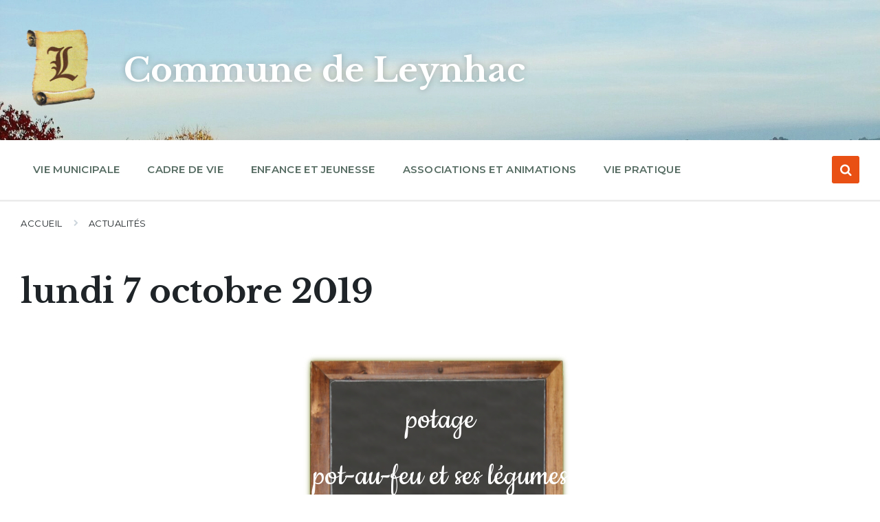

--- FILE ---
content_type: text/html; charset=UTF-8
request_url: https://www.leynhac.fr/article/lundi-7-octobre-2019
body_size: 19807
content:
<!DOCTYPE html>
<html lang="fr-FR">
<head>
    <meta http-equiv="Content-Type" content="text/html; charset=UTF-8">
    <meta name="viewport" content="width=device-width, initial-scale=1.0">
    <link rel="pingback" href="https://www.leynhac.fr/xmlrpc.php">
    <meta name='robots' content='index, follow, max-image-preview:large, max-snippet:-1, max-video-preview:-1' />
<meta name="dlm-version" content="5.1.6">
<!-- Open Graph Meta Tags generated by MashShare 4.0.47 - https://mashshare.net -->
<meta property="og:type" content="article" /> 
<meta property="og:title" content="lundi 7 octobre 2019" />
<meta property="og:description" content="potage   	pot-au-feu et ses légumes   	tarte" />
<meta property="og:url" content="https://www.leynhac.fr/article/lundi-7-octobre-2019" />
<meta property="og:site_name" content="Commune de Leynhac" />
<meta property="article:published_time" content="2019-09-24T12:33:17+02:00" />
<meta property="article:modified_time" content="2019-09-24T12:33:17+02:00" />
<meta property="og:updated_time" content="2019-09-24T12:33:17+02:00" />
<!-- Open Graph Meta Tags generated by MashShare 4.0.47 - https://www.mashshare.net -->
<!-- Twitter Card generated by MashShare 4.0.47 - https://www.mashshare.net -->
<meta name="twitter:card" content="summary">
<meta name="twitter:title" content="lundi 7 octobre 2019">
<meta name="twitter:description" content="potage   	pot-au-feu et ses légumes   	tarte">
<!-- Twitter Card generated by MashShare 4.0.47 - https://www.mashshare.net -->


	<!-- This site is optimized with the Yoast SEO plugin v26.5 - https://yoast.com/wordpress/plugins/seo/ -->
	<title>lundi 7 octobre 2019</title>
	<link rel="canonical" href="https://www.leynhac.fr/article/lundi-7-octobre-2019" />
	<meta property="og:locale" content="fr_FR" />
	<meta property="og:type" content="article" />
	<meta property="og:title" content="lundi 7 octobre 2019" />
	<meta property="og:description" content="potage pot-au-feu et ses légumes tarte" />
	<meta property="og:url" content="https://www.leynhac.fr/article/lundi-7-octobre-2019" />
	<meta property="og:site_name" content="Commune de Leynhac" />
	<meta property="article:publisher" content="https://www.facebook.com/pages/LEYNHAC/182280061860207" />
	<meta property="article:published_time" content="2019-09-24T10:33:17+00:00" />
	<meta name="author" content="Carole Passerini" />
	<meta name="twitter:label1" content="Écrit par" />
	<meta name="twitter:data1" content="Carole Passerini" />
	<script type="application/ld+json" class="yoast-schema-graph">{"@context":"https://schema.org","@graph":[{"@type":"Article","@id":"https://www.leynhac.fr/article/lundi-7-octobre-2019#article","isPartOf":{"@id":"https://www.leynhac.fr/article/lundi-7-octobre-2019"},"author":{"name":"Carole Passerini","@id":"https://www.leynhac.fr/#/schema/person/057b19d4f1471f8f97c8f26571c73353"},"headline":"lundi 7 octobre 2019","datePublished":"2019-09-24T10:33:17+00:00","mainEntityOfPage":{"@id":"https://www.leynhac.fr/article/lundi-7-octobre-2019"},"wordCount":9,"commentCount":0,"publisher":{"@id":"https://www.leynhac.fr/#organization"},"articleSection":["Menu de la Cantine"],"inLanguage":"fr-FR","potentialAction":[{"@type":"CommentAction","name":"Comment","target":["https://www.leynhac.fr/article/lundi-7-octobre-2019#respond"]}]},{"@type":"WebPage","@id":"https://www.leynhac.fr/article/lundi-7-octobre-2019","url":"https://www.leynhac.fr/article/lundi-7-octobre-2019","name":"lundi 7 octobre 2019","isPartOf":{"@id":"https://www.leynhac.fr/#website"},"datePublished":"2019-09-24T10:33:17+00:00","breadcrumb":{"@id":"https://www.leynhac.fr/article/lundi-7-octobre-2019#breadcrumb"},"inLanguage":"fr-FR","potentialAction":[{"@type":"ReadAction","target":["https://www.leynhac.fr/article/lundi-7-octobre-2019"]}]},{"@type":"BreadcrumbList","@id":"https://www.leynhac.fr/article/lundi-7-octobre-2019#breadcrumb","itemListElement":[{"@type":"ListItem","position":1,"name":"Accueil","item":"https://www.leynhac.fr/"},{"@type":"ListItem","position":2,"name":"Menu de la Cantine","item":"https://www.leynhac.fr/rubrique/menu"},{"@type":"ListItem","position":3,"name":"lundi 7 octobre 2019"}]},{"@type":"WebSite","@id":"https://www.leynhac.fr/#website","url":"https://www.leynhac.fr/","name":"Commune de Leynhac","description":"Site officiel de la commune de Leynhac","publisher":{"@id":"https://www.leynhac.fr/#organization"},"potentialAction":[{"@type":"SearchAction","target":{"@type":"EntryPoint","urlTemplate":"https://www.leynhac.fr/?s={search_term_string}"},"query-input":{"@type":"PropertyValueSpecification","valueRequired":true,"valueName":"search_term_string"}}],"inLanguage":"fr-FR"},{"@type":"Organization","@id":"https://www.leynhac.fr/#organization","name":"Commune de Leynhac","url":"https://www.leynhac.fr/","logo":{"@type":"ImageObject","inLanguage":"fr-FR","@id":"https://www.leynhac.fr/#/schema/logo/image/","url":"https://www.leynhac.fr/wp-content/uploads/2021/04/cropped-leynhac.png","contentUrl":"https://www.leynhac.fr/wp-content/uploads/2021/04/cropped-leynhac.png","width":512,"height":512,"caption":"Commune de Leynhac"},"image":{"@id":"https://www.leynhac.fr/#/schema/logo/image/"},"sameAs":["https://www.facebook.com/pages/LEYNHAC/182280061860207"]},{"@type":"Person","@id":"https://www.leynhac.fr/#/schema/person/057b19d4f1471f8f97c8f26571c73353","name":"Carole Passerini","image":{"@type":"ImageObject","inLanguage":"fr-FR","@id":"https://www.leynhac.fr/#/schema/person/image/","url":"https://secure.gravatar.com/avatar/719c8f1ae035412c36288438b50bcd912086a8787907208efff1da88b831f518?s=96&d=mm&r=g","contentUrl":"https://secure.gravatar.com/avatar/719c8f1ae035412c36288438b50bcd912086a8787907208efff1da88b831f518?s=96&d=mm&r=g","caption":"Carole Passerini"},"url":"https://www.leynhac.fr/article/author/carole"}]}</script>
	<!-- / Yoast SEO plugin. -->


<link rel='dns-prefetch' href='//ajax.googleapis.com' />
<link rel='dns-prefetch' href='//fonts.googleapis.com' />
<link rel="alternate" type="application/rss+xml" title="Commune de Leynhac &raquo; Flux" href="https://www.leynhac.fr/feed" />
<link rel="alternate" type="application/rss+xml" title="Commune de Leynhac &raquo; Flux des commentaires" href="https://www.leynhac.fr/comments/feed" />
<link rel="alternate" type="application/rss+xml" title="Commune de Leynhac &raquo; lundi 7 octobre 2019 Flux des commentaires" href="https://www.leynhac.fr/article/lundi-7-octobre-2019/feed" />
<link rel="alternate" title="oEmbed (JSON)" type="application/json+oembed" href="https://www.leynhac.fr/wp-json/oembed/1.0/embed?url=https%3A%2F%2Fwww.leynhac.fr%2Farticle%2Flundi-7-octobre-2019" />
<link rel="alternate" title="oEmbed (XML)" type="text/xml+oembed" href="https://www.leynhac.fr/wp-json/oembed/1.0/embed?url=https%3A%2F%2Fwww.leynhac.fr%2Farticle%2Flundi-7-octobre-2019&#038;format=xml" />
<style id='wp-img-auto-sizes-contain-inline-css' type='text/css'>
img:is([sizes=auto i],[sizes^="auto," i]){contain-intrinsic-size:3000px 1500px}
/*# sourceURL=wp-img-auto-sizes-contain-inline-css */
</style>
<link rel='stylesheet' id='validate-engine-css-css' href='https://www.leynhac.fr/wp-content/plugins/wysija-newsletters/css/validationEngine.jquery.css?ver=2.22' type='text/css' media='all' />
<style id='wp-emoji-styles-inline-css' type='text/css'>

	img.wp-smiley, img.emoji {
		display: inline !important;
		border: none !important;
		box-shadow: none !important;
		height: 1em !important;
		width: 1em !important;
		margin: 0 0.07em !important;
		vertical-align: -0.1em !important;
		background: none !important;
		padding: 0 !important;
	}
/*# sourceURL=wp-emoji-styles-inline-css */
</style>
<link rel='stylesheet' id='wp-block-library-css' href='https://www.leynhac.fr/wp-includes/css/dist/block-library/style.min.css?ver=0ef40a95fbcdae94cf5497542b16354c' type='text/css' media='all' />
<style id='global-styles-inline-css' type='text/css'>
:root{--wp--preset--aspect-ratio--square: 1;--wp--preset--aspect-ratio--4-3: 4/3;--wp--preset--aspect-ratio--3-4: 3/4;--wp--preset--aspect-ratio--3-2: 3/2;--wp--preset--aspect-ratio--2-3: 2/3;--wp--preset--aspect-ratio--16-9: 16/9;--wp--preset--aspect-ratio--9-16: 9/16;--wp--preset--color--black: #000000;--wp--preset--color--cyan-bluish-gray: #abb8c3;--wp--preset--color--white: #ffffff;--wp--preset--color--pale-pink: #f78da7;--wp--preset--color--vivid-red: #cf2e2e;--wp--preset--color--luminous-vivid-orange: #ff6900;--wp--preset--color--luminous-vivid-amber: #fcb900;--wp--preset--color--light-green-cyan: #7bdcb5;--wp--preset--color--vivid-green-cyan: #00d084;--wp--preset--color--pale-cyan-blue: #8ed1fc;--wp--preset--color--vivid-cyan-blue: #0693e3;--wp--preset--color--vivid-purple: #9b51e0;--wp--preset--gradient--vivid-cyan-blue-to-vivid-purple: linear-gradient(135deg,rgb(6,147,227) 0%,rgb(155,81,224) 100%);--wp--preset--gradient--light-green-cyan-to-vivid-green-cyan: linear-gradient(135deg,rgb(122,220,180) 0%,rgb(0,208,130) 100%);--wp--preset--gradient--luminous-vivid-amber-to-luminous-vivid-orange: linear-gradient(135deg,rgb(252,185,0) 0%,rgb(255,105,0) 100%);--wp--preset--gradient--luminous-vivid-orange-to-vivid-red: linear-gradient(135deg,rgb(255,105,0) 0%,rgb(207,46,46) 100%);--wp--preset--gradient--very-light-gray-to-cyan-bluish-gray: linear-gradient(135deg,rgb(238,238,238) 0%,rgb(169,184,195) 100%);--wp--preset--gradient--cool-to-warm-spectrum: linear-gradient(135deg,rgb(74,234,220) 0%,rgb(151,120,209) 20%,rgb(207,42,186) 40%,rgb(238,44,130) 60%,rgb(251,105,98) 80%,rgb(254,248,76) 100%);--wp--preset--gradient--blush-light-purple: linear-gradient(135deg,rgb(255,206,236) 0%,rgb(152,150,240) 100%);--wp--preset--gradient--blush-bordeaux: linear-gradient(135deg,rgb(254,205,165) 0%,rgb(254,45,45) 50%,rgb(107,0,62) 100%);--wp--preset--gradient--luminous-dusk: linear-gradient(135deg,rgb(255,203,112) 0%,rgb(199,81,192) 50%,rgb(65,88,208) 100%);--wp--preset--gradient--pale-ocean: linear-gradient(135deg,rgb(255,245,203) 0%,rgb(182,227,212) 50%,rgb(51,167,181) 100%);--wp--preset--gradient--electric-grass: linear-gradient(135deg,rgb(202,248,128) 0%,rgb(113,206,126) 100%);--wp--preset--gradient--midnight: linear-gradient(135deg,rgb(2,3,129) 0%,rgb(40,116,252) 100%);--wp--preset--font-size--small: 13px;--wp--preset--font-size--medium: 20px;--wp--preset--font-size--large: 36px;--wp--preset--font-size--x-large: 42px;--wp--preset--spacing--20: 0.44rem;--wp--preset--spacing--30: 0.67rem;--wp--preset--spacing--40: 1rem;--wp--preset--spacing--50: 1.5rem;--wp--preset--spacing--60: 2.25rem;--wp--preset--spacing--70: 3.38rem;--wp--preset--spacing--80: 5.06rem;--wp--preset--shadow--natural: 6px 6px 9px rgba(0, 0, 0, 0.2);--wp--preset--shadow--deep: 12px 12px 50px rgba(0, 0, 0, 0.4);--wp--preset--shadow--sharp: 6px 6px 0px rgba(0, 0, 0, 0.2);--wp--preset--shadow--outlined: 6px 6px 0px -3px rgb(255, 255, 255), 6px 6px rgb(0, 0, 0);--wp--preset--shadow--crisp: 6px 6px 0px rgb(0, 0, 0);}:where(.is-layout-flex){gap: 0.5em;}:where(.is-layout-grid){gap: 0.5em;}body .is-layout-flex{display: flex;}.is-layout-flex{flex-wrap: wrap;align-items: center;}.is-layout-flex > :is(*, div){margin: 0;}body .is-layout-grid{display: grid;}.is-layout-grid > :is(*, div){margin: 0;}:where(.wp-block-columns.is-layout-flex){gap: 2em;}:where(.wp-block-columns.is-layout-grid){gap: 2em;}:where(.wp-block-post-template.is-layout-flex){gap: 1.25em;}:where(.wp-block-post-template.is-layout-grid){gap: 1.25em;}.has-black-color{color: var(--wp--preset--color--black) !important;}.has-cyan-bluish-gray-color{color: var(--wp--preset--color--cyan-bluish-gray) !important;}.has-white-color{color: var(--wp--preset--color--white) !important;}.has-pale-pink-color{color: var(--wp--preset--color--pale-pink) !important;}.has-vivid-red-color{color: var(--wp--preset--color--vivid-red) !important;}.has-luminous-vivid-orange-color{color: var(--wp--preset--color--luminous-vivid-orange) !important;}.has-luminous-vivid-amber-color{color: var(--wp--preset--color--luminous-vivid-amber) !important;}.has-light-green-cyan-color{color: var(--wp--preset--color--light-green-cyan) !important;}.has-vivid-green-cyan-color{color: var(--wp--preset--color--vivid-green-cyan) !important;}.has-pale-cyan-blue-color{color: var(--wp--preset--color--pale-cyan-blue) !important;}.has-vivid-cyan-blue-color{color: var(--wp--preset--color--vivid-cyan-blue) !important;}.has-vivid-purple-color{color: var(--wp--preset--color--vivid-purple) !important;}.has-black-background-color{background-color: var(--wp--preset--color--black) !important;}.has-cyan-bluish-gray-background-color{background-color: var(--wp--preset--color--cyan-bluish-gray) !important;}.has-white-background-color{background-color: var(--wp--preset--color--white) !important;}.has-pale-pink-background-color{background-color: var(--wp--preset--color--pale-pink) !important;}.has-vivid-red-background-color{background-color: var(--wp--preset--color--vivid-red) !important;}.has-luminous-vivid-orange-background-color{background-color: var(--wp--preset--color--luminous-vivid-orange) !important;}.has-luminous-vivid-amber-background-color{background-color: var(--wp--preset--color--luminous-vivid-amber) !important;}.has-light-green-cyan-background-color{background-color: var(--wp--preset--color--light-green-cyan) !important;}.has-vivid-green-cyan-background-color{background-color: var(--wp--preset--color--vivid-green-cyan) !important;}.has-pale-cyan-blue-background-color{background-color: var(--wp--preset--color--pale-cyan-blue) !important;}.has-vivid-cyan-blue-background-color{background-color: var(--wp--preset--color--vivid-cyan-blue) !important;}.has-vivid-purple-background-color{background-color: var(--wp--preset--color--vivid-purple) !important;}.has-black-border-color{border-color: var(--wp--preset--color--black) !important;}.has-cyan-bluish-gray-border-color{border-color: var(--wp--preset--color--cyan-bluish-gray) !important;}.has-white-border-color{border-color: var(--wp--preset--color--white) !important;}.has-pale-pink-border-color{border-color: var(--wp--preset--color--pale-pink) !important;}.has-vivid-red-border-color{border-color: var(--wp--preset--color--vivid-red) !important;}.has-luminous-vivid-orange-border-color{border-color: var(--wp--preset--color--luminous-vivid-orange) !important;}.has-luminous-vivid-amber-border-color{border-color: var(--wp--preset--color--luminous-vivid-amber) !important;}.has-light-green-cyan-border-color{border-color: var(--wp--preset--color--light-green-cyan) !important;}.has-vivid-green-cyan-border-color{border-color: var(--wp--preset--color--vivid-green-cyan) !important;}.has-pale-cyan-blue-border-color{border-color: var(--wp--preset--color--pale-cyan-blue) !important;}.has-vivid-cyan-blue-border-color{border-color: var(--wp--preset--color--vivid-cyan-blue) !important;}.has-vivid-purple-border-color{border-color: var(--wp--preset--color--vivid-purple) !important;}.has-vivid-cyan-blue-to-vivid-purple-gradient-background{background: var(--wp--preset--gradient--vivid-cyan-blue-to-vivid-purple) !important;}.has-light-green-cyan-to-vivid-green-cyan-gradient-background{background: var(--wp--preset--gradient--light-green-cyan-to-vivid-green-cyan) !important;}.has-luminous-vivid-amber-to-luminous-vivid-orange-gradient-background{background: var(--wp--preset--gradient--luminous-vivid-amber-to-luminous-vivid-orange) !important;}.has-luminous-vivid-orange-to-vivid-red-gradient-background{background: var(--wp--preset--gradient--luminous-vivid-orange-to-vivid-red) !important;}.has-very-light-gray-to-cyan-bluish-gray-gradient-background{background: var(--wp--preset--gradient--very-light-gray-to-cyan-bluish-gray) !important;}.has-cool-to-warm-spectrum-gradient-background{background: var(--wp--preset--gradient--cool-to-warm-spectrum) !important;}.has-blush-light-purple-gradient-background{background: var(--wp--preset--gradient--blush-light-purple) !important;}.has-blush-bordeaux-gradient-background{background: var(--wp--preset--gradient--blush-bordeaux) !important;}.has-luminous-dusk-gradient-background{background: var(--wp--preset--gradient--luminous-dusk) !important;}.has-pale-ocean-gradient-background{background: var(--wp--preset--gradient--pale-ocean) !important;}.has-electric-grass-gradient-background{background: var(--wp--preset--gradient--electric-grass) !important;}.has-midnight-gradient-background{background: var(--wp--preset--gradient--midnight) !important;}.has-small-font-size{font-size: var(--wp--preset--font-size--small) !important;}.has-medium-font-size{font-size: var(--wp--preset--font-size--medium) !important;}.has-large-font-size{font-size: var(--wp--preset--font-size--large) !important;}.has-x-large-font-size{font-size: var(--wp--preset--font-size--x-large) !important;}
/*# sourceURL=global-styles-inline-css */
</style>

<style id='classic-theme-styles-inline-css' type='text/css'>
/*! This file is auto-generated */
.wp-block-button__link{color:#fff;background-color:#32373c;border-radius:9999px;box-shadow:none;text-decoration:none;padding:calc(.667em + 2px) calc(1.333em + 2px);font-size:1.125em}.wp-block-file__button{background:#32373c;color:#fff;text-decoration:none}
/*# sourceURL=/wp-includes/css/classic-themes.min.css */
</style>
<link rel='stylesheet' id='contact-form-7-css' href='https://www.leynhac.fr/wp-content/plugins/contact-form-7/includes/css/styles.css?ver=6.1.4' type='text/css' media='all' />
<link rel='stylesheet' id='jquery-ui-theme-css' href='https://ajax.googleapis.com/ajax/libs/jqueryui/1.11.4/themes/smoothness/jquery-ui.min.css?ver=1.11.4' type='text/css' media='all' />
<link rel='stylesheet' id='jquery-ui-timepicker-css' href='https://www.leynhac.fr/wp-content/plugins/contact-form-7-datepicker/js/jquery-ui-timepicker/jquery-ui-timepicker-addon.min.css?ver=0ef40a95fbcdae94cf5497542b16354c' type='text/css' media='all' />
<link rel='stylesheet' id='mashsb-styles-css' href='https://www.leynhac.fr/wp-content/plugins/mashsharer/assets/css/mashsb.min.css?ver=4.0.47' type='text/css' media='all' />
<style id='mashsb-styles-inline-css' type='text/css'>
.mashsb-count {color:#cccccc;}@media only screen and (min-width:568px){.mashsb-buttons a {min-width: 177px;}}
/*# sourceURL=mashsb-styles-inline-css */
</style>
<link rel='stylesheet' id='lsvr-pressville-main-style-css' href='https://www.leynhac.fr/wp-content/themes/leynhac_responsive/style.css?ver=2.6.17' type='text/css' media='all' />
<link rel='stylesheet' id='lsvr-pressville-general-style-css' href='https://www.leynhac.fr/wp-content/themes/pressville/assets/css/general.css?ver=2.6.17' type='text/css' media='all' />
<style id='lsvr-pressville-general-style-inline-css' type='text/css'>
body, input, textarea, select, button, .is-primary-font, #cancel-comment-reply-link, .lsvr_listing-map__infobox { font-family: 'Montserrat', Arial, sans-serif; }
html, body { font-size: 16px; }
h1, h2, h3, h4, blockquote, .is-secondary-font, .header-menu-primary__item--megamenu .header-menu-primary__item-link--level-1 { font-family: 'Libre Baskerville', Arial, sans-serif; }
@media ( min-width: 1200px ) { .header-titlebar__logo { max-width: 120px; } } .header-titlebar__logo { max-width: 120px; }
/*# sourceURL=lsvr-pressville-general-style-inline-css */
</style>
<link rel='stylesheet' id='lsvr-pressville-google-fonts-css' href='//fonts.googleapis.com/css?family=Montserrat%3A400%2C400italic%2C600%2C600italic%2C700%2C700italic%7CLibre+Baskerville%3A400%2C400italic%2C700%2C700italic&#038;ver=0ef40a95fbcdae94cf5497542b16354c' type='text/css' media='all' />
<link rel='stylesheet' id='lsvr-pressville-color-scheme-css' href='https://www.leynhac.fr/wp-content/themes/pressville/assets/css/skins/default.css?ver=2.6.17' type='text/css' media='all' />
<style id='lsvr-pressville-color-scheme-inline-css' type='text/css'>
body { color: #576d63; }a { color: #f09301; }abbr { border-color: #576d63; }input, select, textarea { color: #576d63; }.c-alert-message { background-color: rgba( 232, 80, 20, 0.25 ); }.c-alert-message:before { color: #e85014; }.c-arrow-button__icon { color: #edd161; }.c-button { color: #e85014; border-color: rgba( 232, 80, 20, 0.6 ); }.c-button:hover { border-color: #e85014; }.c-button:active { border-color: rgba( 232, 80, 20, 0.5 ); }.c-search-form__button { color: #edd161; }.header-topbar { background-color: #edd161; }@media ( min-width: 992px ) {.header-menu-primary__item-link--level-0 { color: #576d63; }.current-menu-ancestor .header-menu-primary__item-link--level-0,.current-menu-item .header-menu-primary__item-link--level-0 { color: #e85014; }.current-menu-ancestor .header-menu-primary__item-link--level-0:before,.current-menu-item .header-menu-primary__item-link--level-0:before { background-color: #e85014; }.header-menu-primary__item--dropdown .header-menu-primary__item-link { color: #576d63; }.header-menu-primary__item--dropdown .header-menu-primary__item-link:hover { color: #e85014; }.header-menu-primary__item--dropdown .header-menu-primary__item--level-1.current-menu-ancestor > .header-menu-primary__item-link,.header-menu-primary__item--dropdown .current-menu-item > .header-menu-primary__item-link { background-color: rgba( 232, 80, 20, 0.2 ); }.header-menu-primary__item--megamenu .header-menu-primary__item-link { color: #576d63; }.header-menu-primary__item--megamenu .header-menu-primary__item-link:hover { color: #e85014; }.header-menu-primary__item--megamenu .header-menu-primary__item-link--level-1 { color: #edd161; }.header-menu-primary__item--megamenu .header-menu-primary__submenu--level-1 .current-menu-item > .header-menu-primary__item-link { background-color: rgba( 232, 80, 20, 0.2 ); }}.header-search__toggle { background-color: #e85014; }.header-search__submit { color: #edd161; }.header-search__filter-label--active { background-color: #e85014; }.header-languages-mobile__item--active .header-languages-mobile__item-link { color: #e85014; }.header-languages-mobile__toggle { background-color: #e85014; }.header-languages-mobile__toggle:before { border-bottom-color: #e85014; }.header-mobile-toggle { background-color: #edd161; }.post-archive-categories__icon { color: #e85014; }.post-archive-categories__item:before { background-color: #576d63; }.post-archive-categories__item-link { color: #edd161; }.post-archive-filter__option--datepicker:after { color: #edd161; }.post-archive-filter__submit-button { background-color: #e85014; }.post-archive-filter__reset-button { color: #edd161; }.post__category-link,.post__meta-author-link,.post__meta-location .post__location-link { color: #e85014; }.post-password-form input[type="submit"] { background-color: #edd161; }.post__tags .post__term-link { color: #edd161; border-color: rgba( 237, 209, 97, 0.4 ); }.post__tags .post__term-link:hover { background-color: #edd161; }.post-comments__list .comment-reply-link { color: #e85014; border-color: rgba( 232, 80, 20, 0.6 ); }.post-comments__list .comment-reply-link:hover { border-color: #e85014; }.post-comments__list .comment-reply-link:active { border-color: rgba( 232, 80, 20, 0.5 ); }.comment-form .submit { background-color: #edd161; }.post-pagination__item-link,.post-pagination__number-link { color: #edd161; }.post-pagination__number-link:hover { background-color: #e85014;  }.navigation.pagination a { color: #edd161; }.navigation.pagination .page-numbers.current,.navigation.pagination .page-numbers:not( .next ):not( .prev ):not( .dots ):hover { background-color: #e85014; }.blog-post-archive .post__title-link { color: #edd161; }.blog-post-archive--grid .post__categories-link { color: rgba( 237, 209, 97, 0.8 ); }.blog-post-archive--grid .has-post-thumbnail:hover .post__bg { background-color: rgba( 232, 80, 20, 0.65 ); }.lsvr_listing-map__infobox-title-link { color: #edd161; }.lsvr_listing-map__marker-inner { background-color: #edd161; border-color: #edd161; }.lsvr_listing-map__marker-inner:before { border-top-color: #edd161; }.lsvr_listing-post-archive--default .post__title-link { color: #edd161; }.lsvr_listing-post-archive--grid  .post__meta { background-color: rgba( 232, 80, 20, 0.9 ); }.lsvr_listing-post-single .post__social-link:hover { background-color: #e85014; }.lsvr_listing-post-single .post__contact-item-icon:before { color: #e85014; }.lsvr_listing-post-single .post__contact-item a { color: #edd161; }.lsvr_listing-post-single .post__addressmap { background-color: #e85014; }.lsvr_listing-post-single .post__address:before { color: #e85014; }.lsvr_event-post-archive--default .post__title-link { color: #edd161; }.lsvr_event-post-archive--grid .post__date { background-color: rgba( 232, 80, 20, 0.9 ); }.lsvr_event-post-archive--grid .post.has-post-thumbnail:hover .post__bg { background-color: rgba( 232, 80, 20, 0.4 ); }.lsvr_event-post-archive--timeline .post__inner:before { background-color: #e85014; }.lsvr_event-post-archive--timeline .post__title-link { color: #edd161; }.lsvr_event-post-single .post__status { background-color: rgba( 232, 80, 20, 0.2 ); }.lsvr_event-post-single .post__status:before { color: rgba( 232, 80, 20, 0.4 ); }.lsvr_event-post-single .post__info-item-icon:before { color: #e85014; }.lsvr_gallery-post-archive--default .post__title-link { color: #edd161; }.lsvr_gallery-post-archive--grid .post:hover .post__bg { background-color: rgba( 232, 80, 20, 0.4 ); }.lsvr_document-post-archive--default .post__title-link { color: #edd161; }.lsvr_document-post-archive--categorized-attachments .post-tree__item-icon--folder { color: #edd161; }.lsvr_document-post-archive--categorized-attachments .post-tree__item-toggle-icon { color: #edd161; }.lsvr_document-post-single .post__meta-item:before { color: #e85014; }.lsvr_person-post-page .post__social-link:hover { background-color: #e85014; }.lsvr_person-post-page .post__contact-item-icon { color: #e85014; }.lsvr_person-post-page .post__contact-item > a { color: #edd161; }.lsvr_person-post-archive .post__title-link { color: #edd161; }.lsvr_person-post-archive .post__subtitle { color: #e85014; }.lsvr_person-post-single .post__subtitle { color: #e85014; }.search-results-page__item-title-link { color: #edd161; }.back-to-top__link { background-color: #e85014; }.widget__title { color: #576d63; }.widget__more-link { color: #e85014; border-color: rgba( 232, 80, 20, 0.6 ); }.widget__more-link:hover { border-color: rgba( 232, 80, 20, 1 ); }.widget__more-link:active { border-color: rgba( 232, 80, 20, 0.5 ); }.lsvr-pressville-weather-widget__time-title,.lsvr-pressville-weather-widget__weather-item-title { color: #edd161; }.lsvr-pressville-weather-widget__weather-item-icon { color: #e85014; }.lsvr-post-featured-widget__title-link { color: #edd161; }.lsvr-post-featured-widget__category-link { color: #e85014; }.lsvr_notice-list-widget__item-title-link { color: #edd161; }.lsvr_notice-list-widget__item-category-link { color: #e85014; }.lsvr_listing-list-widget__item-title-link { color: #edd161; }.lsvr_listing-featured-widget__title-link { color: #edd161; }.lsvr_event-list-widget__item-title-link { color: #edd161; }.lsvr_event-list-widget__item-date-month { background-color: #edd161; }.lsvr_event-calendar-widget__nav-btn { color: #edd161; }.lsvr_event-calendar-widget__day--has-events > .lsvr_event-calendar-widget__day-cell:after { background-color: #e85014; }.lsvr_event-calendar-widget__day--current > .lsvr_event-calendar-widget__day-cell { color: #edd161; }.lsvr_event-featured-widget__title-link { color: #edd161; }.lsvr_event-filter-widget__option--datepicker:after { color: #edd161; }.lsvr_event-filter-widget__submit-button { background-color: #e85014; }.lsvr_gallery-list-widget__item-title-link { color: #edd161; }.lsvr_gallery-featured-widget__title-link { color: #edd161; }.lsvr_document-list-widget__item-title-link { color: #edd161; }.lsvr_document-featured-widget__title-link { color: #edd161; }.lsvr_person-list-widget__item-title-link { color: #edd161; }.lsvr_person-list-widget__item-subtitle { color: #e85014; }.lsvr_person-list-widget__item-social-link:hover { background-color: #e85014; }.lsvr_person-featured-widget__title-link { color: #edd161; }.lsvr_person-featured-widget__subtitle { color: #e85014; }.lsvr_person-featured-widget__social-link:hover { background-color: #e85014; }.widget_display_search .button { color: #e85014; border-color: rgba( 232, 80, 20, 0.6 ); }.widget_display_search .button:hover { border-color: #e85014; }.widget_display_search .button:active { border-color: rgba( 232, 80, 20, 0.5 ); }.bbp_widget_login .bbp-submit-wrapper .button { color: #e85014; border-color: rgba( 232, 80, 20, 0.6 ); }.bbp_widget_login .bbp-submit-wrapper .button:hover { border-color: #e85014; }.bbp_widget_login .bbp-submit-wrapper .button:active { border-color: rgba( 232, 80, 20, 0.5 ); }.lsvr-pressville-post-grid__post-event-date { background-color: rgba( 232, 80, 20, 0.9 ); }.lsvr-pressville-post-grid__post-badge { background-color: rgba( 232, 80, 20, 0.9 ); }.lsvr-pressville-post-grid__post.has-post-thumbnail:hover .lsvr-pressville-post-grid__post-bg { background-color: rgba( 232, 80, 20, 0.5 ); }.lsvr-pressville-sitemap__item-link--level-0 { color: #edd161; }.lsvr-pressville-sitemap__toggle { color: #e85014; }.lsvr-button { color: #e85014; border-color: rgba( 232, 80, 20, 0.6 ); }.lsvr-button:hover { border-color: #e85014; }.lsvr-button:active { border-color: rgba( 232, 80, 20, 0.5 ); }.lsvr-cta__button-link { color: #e85014; border-color: rgba( 232, 80, 20, 0.6 ); }.lsvr-cta__button-link:hover { border-color: #e85014; }.lsvr-cta__button-link:active { border-color: rgba( 232, 80, 20, 0.5 ); }.lsvr-pricing-table__title { background-color: #e85014; }.lsvr-pricing-table__price-value { color: #edd161; }.lsvr-pricing-table__button-link { color: #e85014; border-color: rgba( 232, 80, 20, 0.6 ); }.lsvr-pricing-table__button-link:hover { border-color: #e85014; }.lsvr-pricing-table__button-link:active { border-color: rgba( 232, 80, 20, 0.5 ); }.lsvr-counter__number { color: #edd161; }.lsvr-feature__icon { color: #edd161; }.lsvr-progress-bar__bar-inner { background-color: #edd161; }.bbp-submit-wrapper button { border-color: #edd161; background-color: #edd161; }div.bbp-template-notice,div.bbp-template-notice.info { background-color: rgba( 232, 80, 20, 0.25 ); }div.bbp-template-notice:before,div.bbp-template-notice.info:before { color: #e85014; }div.bbp-template-notice p { color: #576d63; }div.bbp-template-notice a { color: #f09301; }div.bbp-template-notice a:hover { color: #f09301; }#bbpress-forums .bbp-reply-content #subscription-toggle a { color: #edd161; }#bbpress-forums .bbp-pagination-links .page-numbers.current { background-color: #edd161; }#bbpress-forums #bbp-your-profile fieldset input,#bbpress-forums #bbp-your-profile fieldset textarea { color: #576d63; }#bbpress-forums #bbp-your-profile #bbp_user_edit_submit { border-color: #edd161; background-color: #edd161; }.lsvr-datepicker .ui-datepicker-prev,.lsvr-datepicker .ui-datepicker-next { color: #edd161; }.lsvr-datepicker th { color: #e85014; }.lsvr-datepicker td a { color: #576d63; }.lsvr-datepicker .ui-state-active { color: #edd161; }@media ( max-width: 991px ) {.header-topbar { background-color: #f6f5f5; }.header-menu-secondary__list a { color: #edd161; }.header-menu-primary__item-link { color: #576d63; }.header-menu-primary__item-link--level-0 { color: #576d63; }.header-menu-primary__submenu-toggle-icon--active { color: #e85014; }}
/*# sourceURL=lsvr-pressville-color-scheme-inline-css */
</style>
<script type="text/javascript" src="https://www.leynhac.fr/wp-includes/js/jquery/jquery.min.js?ver=3.7.1" id="jquery-core-js"></script>
<script type="text/javascript" src="https://www.leynhac.fr/wp-includes/js/jquery/jquery-migrate.min.js?ver=3.4.1" id="jquery-migrate-js"></script>
<script type="text/javascript" id="lsvr-events-scripts-js-extra">
/* <![CDATA[ */
var lsvr_events_ajax_var = {"url":"https://www.leynhac.fr/wp-admin/admin-ajax.php","nonce":"c858ddaee7"};
//# sourceURL=lsvr-events-scripts-js-extra
/* ]]> */
</script>
<script type="text/javascript" src="https://www.leynhac.fr/wp-content/plugins/lsvr-events/assets/js/lsvr-events.min.js?ver=1.9.3" id="lsvr-events-scripts-js"></script>
<script type="text/javascript" id="lsvr-pressville-toolkit-weather-widget-js-extra">
/* <![CDATA[ */
var lsvr_pressville_toolkit_ajax_weather_widget_var = {"url":"https://www.leynhac.fr/wp-admin/admin-ajax.php","nonce":"f3450e6229"};
//# sourceURL=lsvr-pressville-toolkit-weather-widget-js-extra
/* ]]> */
</script>
<script type="text/javascript" src="https://www.leynhac.fr/wp-content/plugins/lsvr-pressville-toolkit/assets/js/lsvr-pressville-toolkit-weather-widget.min.js?ver=1.9.4" id="lsvr-pressville-toolkit-weather-widget-js"></script>
<script type="text/javascript" id="mashsb-js-extra">
/* <![CDATA[ */
var mashsb = {"shares":"0","round_shares":"1","animate_shares":"0","dynamic_buttons":"0","share_url":"https://www.leynhac.fr/article/lundi-7-octobre-2019","title":"lundi+7+octobre+2019","image":null,"desc":"potage\r\n \tpot-au-feu et ses l\u00e9gumes\r\n \ttarte","hashtag":"","subscribe":"content","subscribe_url":"","activestatus":"1","singular":"1","twitter_popup":"1","refresh":"0","nonce":"4b1fb9995c","postid":"2879","servertime":"1769420760","ajaxurl":"https://www.leynhac.fr/wp-admin/admin-ajax.php"};
//# sourceURL=mashsb-js-extra
/* ]]> */
</script>
<script type="text/javascript" src="https://www.leynhac.fr/wp-content/plugins/mashsharer/assets/js/mashsb.min.js?ver=4.0.47" id="mashsb-js"></script>
<script type="text/javascript" src="https://www.leynhac.fr/wp-content/plugins/wp-charts/js/Chart.min.js?ver=0ef40a95fbcdae94cf5497542b16354c" id="charts-js-js"></script>
<link rel="https://api.w.org/" href="https://www.leynhac.fr/wp-json/" /><link rel="alternate" title="JSON" type="application/json" href="https://www.leynhac.fr/wp-json/wp/v2/posts/2879" /><link rel="EditURI" type="application/rsd+xml" title="RSD" href="https://www.leynhac.fr/xmlrpc.php?rsd" />

<link rel='shortlink' href='https://www.leynhac.fr/?p=2879' />
<script type="text/javascript">
(function(url){
	if(/(?:Chrome\/26\.0\.1410\.63 Safari\/537\.31|WordfenceTestMonBot)/.test(navigator.userAgent)){ return; }
	var addEvent = function(evt, handler) {
		if (window.addEventListener) {
			document.addEventListener(evt, handler, false);
		} else if (window.attachEvent) {
			document.attachEvent('on' + evt, handler);
		}
	};
	var removeEvent = function(evt, handler) {
		if (window.removeEventListener) {
			document.removeEventListener(evt, handler, false);
		} else if (window.detachEvent) {
			document.detachEvent('on' + evt, handler);
		}
	};
	var evts = 'contextmenu dblclick drag dragend dragenter dragleave dragover dragstart drop keydown keypress keyup mousedown mousemove mouseout mouseover mouseup mousewheel scroll'.split(' ');
	var logHuman = function() {
		if (window.wfLogHumanRan) { return; }
		window.wfLogHumanRan = true;
		var wfscr = document.createElement('script');
		wfscr.type = 'text/javascript';
		wfscr.async = true;
		wfscr.src = url + '&r=' + Math.random();
		(document.getElementsByTagName('head')[0]||document.getElementsByTagName('body')[0]).appendChild(wfscr);
		for (var i = 0; i < evts.length; i++) {
			removeEvent(evts[i], logHuman);
		}
	};
	for (var i = 0; i < evts.length; i++) {
		addEvent(evts[i], logHuman);
	}
})('//www.leynhac.fr/?wordfence_lh=1&hid=5792DFD7E81209D0551D18DA43A8A839');
</script><!--[if lte IE 8]><script src="https://www.leynhac.fr/wp-content/plugins/wp-charts/js/excanvas.compiled.js"></script><![endif]-->	<style>
    			/*wp_charts_js responsive canvas CSS override*/
    			.wp_charts_canvas {
    				width:100%!important;
    				max-width:100%;
    			}

    			@media screen and (max-width:480px) {
    				div.wp-chart-wrap {
    					width:100%!important;
    					float: none!important;
						margin-left: auto!important;
						margin-right: auto!important;
						text-align: center;
    				}
    			}
    		</style><link rel="icon" href="https://www.leynhac.fr/wp-content/uploads/2021/04/cropped-leynhac-32x32.png" sizes="32x32" />
<link rel="icon" href="https://www.leynhac.fr/wp-content/uploads/2021/04/cropped-leynhac-192x192.png" sizes="192x192" />
<link rel="apple-touch-icon" href="https://www.leynhac.fr/wp-content/uploads/2021/04/cropped-leynhac-180x180.png" />
<meta name="msapplication-TileImage" content="https://www.leynhac.fr/wp-content/uploads/2021/04/cropped-leynhac-270x270.png" />
</head>

<body class="wp-singular post-template-default single single-post postid-2879 single-format-standard wp-custom-logo wp-theme-pressville wp-child-theme-leynhac_responsive lsvr-accessibility">

	
	<!-- WRAPPER : begin -->
	<div id="wrapper">

		
		
	<a href="#main" class="accessibility-link accessibility-link--skip-to-content screen-reader-text">Skip to content</a>

			<a href="#header-menu-primary" class="accessibility-link accessibility-link--skip-to-nav screen-reader-text">Skip to main navigation</a>
	
	<a href="#footer" class="accessibility-link accessibility-link--skip-to-footer screen-reader-text">Skip to footer</a>


		
		<!-- HEADER : begin -->
		<header id="header">
			<div class="header__inner">

				
				
				
				<!-- HEADER TITLEBAR : begin -->
<div  class="header-titlebar header-titlebar--has-logo">

	<div class="header-titlebar__inner">
		<div class="lsvr-container">

			
			
	<!-- HEADER BRANDING : begin -->
	<div class="header-titlebar__logo">
		<a href="https://www.leynhac.fr/" class="header-titlebar__logo-link"
			aria-label="Site logo">
			<img src="https://www.leynhac.fr/wp-content/uploads/2021/04/cropped-leynhac.png"
				class="header-titlebar__logo-image"
				alt="Commune de Leynhac">
		</a>
	</div>
	<!-- HEADER BRANDING : end -->


			
				<div class="header-titlebar__text">

					
						<p class="header-titlebar__title header-titlebar__title--subpage is-secondary-font">
							<a href="https://www.leynhac.fr/" class="header-titlebar__title-link">
								Commune de Leynhac							</a>
						</p>

					
					
				</div>

			
			
		</div>
	</div>

	
	<!-- HEADER TITLEBAR BACKGROUND : begin -->
	<div class="header-titlebar__background header-titlebar__background--align-top header-titlebar__background--slideshow"
		data-slideshow-speed="5">

		
			
				<div class="header-titlebar__background-image header-titlebar__background-image--default"
					style="background-image: url('https://www.leynhac.fr/wp-content/uploads/2024/02/2010-11-13-couleurs-017.jpg'); "></div>

			
				<div class="header-titlebar__background-image"
					style="background-image: url('https://www.leynhac.fr/wp-content/uploads/2022/07/bandeau_leynhac.jpg'); "></div>

			
				<div class="header-titlebar__background-image"
					style="background-image: url('https://www.leynhac.fr/wp-content/uploads/2024/02/2012-11-13-couleurs-dautomne-004.jpg'); "></div>

			
				<div class="header-titlebar__background-image"
					style="background-image: url('https://www.leynhac.fr/wp-content/uploads/2022/02/Leynhac_Drone_-1.png'); "></div>

			
				<div class="header-titlebar__background-image"
					style="background-image: url('https://www.leynhac.fr/wp-content/uploads/2025/02/IMG_2771.jpeg'); "></div>

			
		
	</div>
	<!-- HEADER TITLEBAR BACKGROUND : end -->


<span class="header-titlebar__overlay"  style="opacity: 0.1;filter: alpha(opacity=0.1);"></span>
</div>
<!-- HEADER TITLEBAR : end -->
				
				<!-- HEADER MOBILE TOGGLE : begin -->
<button id="header-mobile-toggle" type="button"
	class="header-mobile-toggle" title="Expand menu"
	aria-controls="header__navgroup"
    aria-haspopup="true"
    aria-expanded="false"
	data-label-expand-popup="Expand menu"
    data-label-collapse-popup="Collapse menu">
	Menu	<span class="header-mobile-toggle__icon1" aria-hidden="true"></span>
	<span class="header-mobile-toggle__icon2" aria-hidden="true"></span>
</button>
<!-- HEADER MOBILE TOGGLE : end -->
				
				<!-- HEADER NAV GROUP : begin -->
				<div id="header__navgroup" class="header__navgroup"
					data-aria-labelledby="header-mobile-toggle">

					
					
					
					
	
	<!-- HEADER NAVBAR : begin -->
	<div  class="header-navbar header-navbar--is-sticky">
		<div class="header-navbar__inner">
			<div class="lsvr-container">
				<div class="header-navbar__content">

					
					
	<!-- HEADER MENU : begin -->
	<nav id="header-menu-primary" class="header-menu-primary"
        data-label-expand-popup="Expand submenu"
        data-label-collapse-popup="Collapse submenu"

					aria-label="Menu principal"
		>

	    <ul id="menu-menu-principal" class="header-menu-primary__list" role="menu">
            
        	<li id="header-menu-primary__item-379"
                class="header-menu-primary__item header-menu-primary__item--level-0 menu-item menu-item-type-taxonomy menu-item-object-category menu-item-has-children header-menu-primary__item--dropdown"
                role="presentation">

                <a href="https://www.leynhac.fr/rubrique/actualites/municipales"
                    id="header-menu-primary__item-link-379"
                	class="header-menu-primary__item-link header-menu-primary__item-link--level-0"
                    role="menuitem"

                    
                        aria-owns="header-menu-primary__submenu-379"
                        aria-controls="header-menu-primary__submenu-379"
                        aria-haspopup="true"
                        aria-expanded="false"

                    
                                    	>

                    Vie municipale</a>

            
            <button id="header-menu-primary__submenu-toggle-379"
                class="header-menu-primary__submenu-toggle header-menu-primary__submenu-toggle--level-0" type="button"
                title="Expand submenu"
                aria-controls="header-menu-primary__submenu-379"
                aria-haspopup="true"
                aria-expanded="false">
                <span class="header-menu-primary__submenu-toggle-icon" aria-hidden="true"></span>
            </button>

        	<ul id="header-menu-primary__submenu-379"
                class="header-menu-primary__submenu sub-menu header-menu-primary__submenu--level-0"
                aria-labelledby="header-menu-primary__item-link-379"
                aria-expanded="false"
                role="menu">

            
            
        	<li id="header-menu-primary__item-3470"
                class="header-menu-primary__item header-menu-primary__item--level-1 menu-item menu-item-type-taxonomy menu-item-object-category"
                role="presentation">

                <a href="https://www.leynhac.fr/rubrique/actualites"
                    id="header-menu-primary__item-link-3470"
                	class="header-menu-primary__item-link header-menu-primary__item-link--level-1"
                    role="menuitem"

                    
                                    	>

                    Actualités</a>

            
            </li>

            
            
        	<li id="header-menu-primary__item-362"
                class="header-menu-primary__item header-menu-primary__item--level-1 menu-item menu-item-type-post_type menu-item-object-page"
                role="presentation">

                <a href="https://www.leynhac.fr/vie-pratique/horaires-de-la-mairie-et-secretariat"
                    id="header-menu-primary__item-link-362"
                	class="header-menu-primary__item-link header-menu-primary__item-link--level-1"
                    role="menuitem"

                    
                                    	>

                    Horaires de la mairie et secrétariat</a>

            
            </li>

            
            
        	<li id="header-menu-primary__item-982"
                class="header-menu-primary__item header-menu-primary__item--level-1 menu-item menu-item-type-post_type menu-item-object-page"
                role="presentation">

                <a href="https://www.leynhac.fr/bulletins-municipaux"
                    id="header-menu-primary__item-link-982"
                	class="header-menu-primary__item-link header-menu-primary__item-link--level-1"
                    role="menuitem"

                    
                                    	>

                    Bulletins municipaux</a>

            
            </li>

            
            
        	<li id="header-menu-primary__item-363"
                class="header-menu-primary__item header-menu-primary__item--level-1 menu-item menu-item-type-post_type menu-item-object-page"
                role="presentation">

                <a href="https://www.leynhac.fr/les-elus-et-les-commissions-communales-de-leynhac"
                    id="header-menu-primary__item-link-363"
                	class="header-menu-primary__item-link header-menu-primary__item-link--level-1"
                    role="menuitem"

                    
                                    	>

                    Les élus et les commissions</a>

            
            </li>

            
            
        	<li id="header-menu-primary__item-4709"
                class="header-menu-primary__item header-menu-primary__item--level-1 menu-item menu-item-type-post_type menu-item-object-page menu-item-has-children"
                role="presentation">

                <a href="https://www.leynhac.fr/conseils-municipaux"
                    id="header-menu-primary__item-link-4709"
                	class="header-menu-primary__item-link header-menu-primary__item-link--level-1"
                    role="menuitem"

                    
                        aria-owns="header-menu-primary__submenu-4709"
                        aria-controls="header-menu-primary__submenu-4709"
                        aria-haspopup="true"
                        aria-expanded="false"

                    
                                    	>

                    Conseils municipaux</a>

            
            <button id="header-menu-primary__submenu-toggle-4709"
                class="header-menu-primary__submenu-toggle header-menu-primary__submenu-toggle--level-1" type="button"
                title="Expand submenu"
                aria-controls="header-menu-primary__submenu-4709"
                aria-haspopup="true"
                aria-expanded="false">
                <span class="header-menu-primary__submenu-toggle-icon" aria-hidden="true"></span>
            </button>

        	<ul id="header-menu-primary__submenu-4709"
                class="header-menu-primary__submenu sub-menu header-menu-primary__submenu--level-1"
                aria-labelledby="header-menu-primary__item-link-4709"
                aria-expanded="false"
                role="menu">

            
            
        	<li id="header-menu-primary__item-6387"
                class="header-menu-primary__item header-menu-primary__item--level-2 menu-item menu-item-type-post_type menu-item-object-page"
                role="presentation">

                <a href="https://www.leynhac.fr/conseils-municipaux/2025-2"
                    id="header-menu-primary__item-link-6387"
                	class="header-menu-primary__item-link header-menu-primary__item-link--level-2"
                    role="menuitem"

                    
                                    	>

                    2025</a>

            
            </li>

            
            
        	<li id="header-menu-primary__item-6042"
                class="header-menu-primary__item header-menu-primary__item--level-2 menu-item menu-item-type-post_type menu-item-object-page"
                role="presentation">

                <a href="https://www.leynhac.fr/conseils-municipaux/2024-2"
                    id="header-menu-primary__item-link-6042"
                	class="header-menu-primary__item-link header-menu-primary__item-link--level-2"
                    role="menuitem"

                    
                                    	>

                    2024</a>

            
            </li>

            
            
        	<li id="header-menu-primary__item-5256"
                class="header-menu-primary__item header-menu-primary__item--level-2 menu-item menu-item-type-post_type menu-item-object-page"
                role="presentation">

                <a href="https://www.leynhac.fr/2023-2"
                    id="header-menu-primary__item-link-5256"
                	class="header-menu-primary__item-link header-menu-primary__item-link--level-2"
                    role="menuitem"

                    
                                    	>

                    2023</a>

            
            </li>

            
        	</ul>

            
            </li>

            
            
        	<li id="header-menu-primary__item-4854"
                class="header-menu-primary__item header-menu-primary__item--level-1 menu-item menu-item-type-post_type menu-item-object-page menu-item-has-children"
                role="presentation">

                <a href="https://www.leynhac.fr/budget"
                    id="header-menu-primary__item-link-4854"
                	class="header-menu-primary__item-link header-menu-primary__item-link--level-1"
                    role="menuitem"

                    
                        aria-owns="header-menu-primary__submenu-4854"
                        aria-controls="header-menu-primary__submenu-4854"
                        aria-haspopup="true"
                        aria-expanded="false"

                    
                                    	>

                    BUDGET</a>

            
            <button id="header-menu-primary__submenu-toggle-4854"
                class="header-menu-primary__submenu-toggle header-menu-primary__submenu-toggle--level-1" type="button"
                title="Expand submenu"
                aria-controls="header-menu-primary__submenu-4854"
                aria-haspopup="true"
                aria-expanded="false">
                <span class="header-menu-primary__submenu-toggle-icon" aria-hidden="true"></span>
            </button>

        	<ul id="header-menu-primary__submenu-4854"
                class="header-menu-primary__submenu sub-menu header-menu-primary__submenu--level-1"
                aria-labelledby="header-menu-primary__item-link-4854"
                aria-expanded="false"
                role="menu">

            
            
        	<li id="header-menu-primary__item-6514"
                class="header-menu-primary__item header-menu-primary__item--level-2 menu-item menu-item-type-post_type menu-item-object-page"
                role="presentation">

                <a href="https://www.leynhac.fr/budget-2025"
                    id="header-menu-primary__item-link-6514"
                	class="header-menu-primary__item-link header-menu-primary__item-link--level-2"
                    role="menuitem"

                    
                                    	>

                    Budget 2025</a>

            
            </li>

            
            
        	<li id="header-menu-primary__item-6197"
                class="header-menu-primary__item header-menu-primary__item--level-2 menu-item menu-item-type-post_type menu-item-object-page"
                role="presentation">

                <a href="https://www.leynhac.fr/budget-2024"
                    id="header-menu-primary__item-link-6197"
                	class="header-menu-primary__item-link header-menu-primary__item-link--level-2"
                    role="menuitem"

                    
                                    	>

                    Budget 2024</a>

            
            </li>

            
            
        	<li id="header-menu-primary__item-6163"
                class="header-menu-primary__item header-menu-primary__item--level-2 menu-item menu-item-type-post_type menu-item-object-page"
                role="presentation">

                <a href="https://www.leynhac.fr/budget"
                    id="header-menu-primary__item-link-6163"
                	class="header-menu-primary__item-link header-menu-primary__item-link--level-2"
                    role="menuitem"

                    
                                    	>

                    Budget 2023</a>

            
            </li>

            
            
        	<li id="header-menu-primary__item-4855"
                class="header-menu-primary__item header-menu-primary__item--level-2 menu-item menu-item-type-post_type menu-item-object-page"
                role="presentation">

                <a href="https://www.leynhac.fr/budget-2022"
                    id="header-menu-primary__item-link-4855"
                	class="header-menu-primary__item-link header-menu-primary__item-link--level-2"
                    role="menuitem"

                    
                                    	>

                    Budget 2022</a>

            
            </li>

            
            
        	<li id="header-menu-primary__item-4856"
                class="header-menu-primary__item header-menu-primary__item--level-2 menu-item menu-item-type-post_type menu-item-object-page"
                role="presentation">

                <a href="https://www.leynhac.fr/budget-2021"
                    id="header-menu-primary__item-link-4856"
                	class="header-menu-primary__item-link header-menu-primary__item-link--level-2"
                    role="menuitem"

                    
                                    	>

                    Budget 2021</a>

            
            </li>

            
            
        	<li id="header-menu-primary__item-4857"
                class="header-menu-primary__item header-menu-primary__item--level-2 menu-item menu-item-type-post_type menu-item-object-page"
                role="presentation">

                <a href="https://www.leynhac.fr/budget-2020"
                    id="header-menu-primary__item-link-4857"
                	class="header-menu-primary__item-link header-menu-primary__item-link--level-2"
                    role="menuitem"

                    
                                    	>

                    Budget 2020</a>

            
            </li>

            
        	</ul>

            
            </li>

            
            
        	<li id="header-menu-primary__item-365"
                class="header-menu-primary__item header-menu-primary__item--level-1 menu-item menu-item-type-post_type menu-item-object-page"
                role="presentation">

                <a href="https://www.leynhac.fr/centre-communal-daction-sociale"
                    id="header-menu-primary__item-link-365"
                	class="header-menu-primary__item-link header-menu-primary__item-link--level-1"
                    role="menuitem"

                    
                                    	>

                    Centre communal d&rsquo;action sociale C.C.A.S</a>

            
            </li>

            
            
        	<li id="header-menu-primary__item-367"
                class="header-menu-primary__item header-menu-primary__item--level-1 menu-item menu-item-type-post_type menu-item-object-page"
                role="presentation">

                <a href="https://www.leynhac.fr/communaute-de-communes-de-la-chataigneraie-cantalienne"
                    id="header-menu-primary__item-link-367"
                	class="header-menu-primary__item-link header-menu-primary__item-link--level-1"
                    role="menuitem"

                    
                                    	>

                    Communauté de communes de la Châtaigneraie Cantalienne</a>

            
            </li>

            
            
        	<li id="header-menu-primary__item-366"
                class="header-menu-primary__item header-menu-primary__item--level-1 menu-item menu-item-type-post_type menu-item-object-page"
                role="presentation">

                <a href="https://www.leynhac.fr/les-maires-de-la-commune-depuis-1792"
                    id="header-menu-primary__item-link-366"
                	class="header-menu-primary__item-link header-menu-primary__item-link--level-1"
                    role="menuitem"

                    
                                    	>

                    Les maires de la Commune depuis 1792</a>

            
            </li>

            
            
        	<li id="header-menu-primary__item-3097"
                class="header-menu-primary__item header-menu-primary__item--level-1 menu-item menu-item-type-post_type menu-item-object-post"
                role="presentation">

                <a href="https://www.leynhac.fr/article/le-mot-du-maire-2020"
                    id="header-menu-primary__item-link-3097"
                	class="header-menu-primary__item-link header-menu-primary__item-link--level-1"
                    role="menuitem"

                    
                                    	>

                    Le mot du maire 2025</a>

            
            </li>

            
            
        	<li id="header-menu-primary__item-2868"
                class="header-menu-primary__item header-menu-primary__item--level-1 menu-item menu-item-type-post_type menu-item-object-page"
                role="presentation">

                <a href="https://www.leynhac.fr/cadastre-de-la-commune-de-leynhac"
                    id="header-menu-primary__item-link-2868"
                	class="header-menu-primary__item-link header-menu-primary__item-link--level-1"
                    role="menuitem"

                    
                                    	>

                    Cadastre de la commune</a>

            
            </li>

            
        	</ul>

            
            </li>

            
            
        	<li id="header-menu-primary__item-382"
                class="header-menu-primary__item header-menu-primary__item--level-0 menu-item menu-item-type-taxonomy menu-item-object-category menu-item-has-children header-menu-primary__item--dropdown"
                role="presentation">

                <a href="https://www.leynhac.fr/rubrique/actualites/village"
                    id="header-menu-primary__item-link-382"
                	class="header-menu-primary__item-link header-menu-primary__item-link--level-0"
                    role="menuitem"

                    
                        aria-owns="header-menu-primary__submenu-382"
                        aria-controls="header-menu-primary__submenu-382"
                        aria-haspopup="true"
                        aria-expanded="false"

                    
                                    	>

                    Cadre de vie</a>

            
            <button id="header-menu-primary__submenu-toggle-382"
                class="header-menu-primary__submenu-toggle header-menu-primary__submenu-toggle--level-0" type="button"
                title="Expand submenu"
                aria-controls="header-menu-primary__submenu-382"
                aria-haspopup="true"
                aria-expanded="false">
                <span class="header-menu-primary__submenu-toggle-icon" aria-hidden="true"></span>
            </button>

        	<ul id="header-menu-primary__submenu-382"
                class="header-menu-primary__submenu sub-menu header-menu-primary__submenu--level-0"
                aria-labelledby="header-menu-primary__item-link-382"
                aria-expanded="false"
                role="menu">

            
            
        	<li id="header-menu-primary__item-392"
                class="header-menu-primary__item header-menu-primary__item--level-1 menu-item menu-item-type-post_type menu-item-object-page menu-item-has-children"
                role="presentation">

                <a href="https://www.leynhac.fr/le-village"
                    id="header-menu-primary__item-link-392"
                	class="header-menu-primary__item-link header-menu-primary__item-link--level-1"
                    role="menuitem"

                    
                        aria-owns="header-menu-primary__submenu-392"
                        aria-controls="header-menu-primary__submenu-392"
                        aria-haspopup="true"
                        aria-expanded="false"

                    
                                    	>

                    Le village</a>

            
            <button id="header-menu-primary__submenu-toggle-392"
                class="header-menu-primary__submenu-toggle header-menu-primary__submenu-toggle--level-1" type="button"
                title="Expand submenu"
                aria-controls="header-menu-primary__submenu-392"
                aria-haspopup="true"
                aria-expanded="false">
                <span class="header-menu-primary__submenu-toggle-icon" aria-hidden="true"></span>
            </button>

        	<ul id="header-menu-primary__submenu-392"
                class="header-menu-primary__submenu sub-menu header-menu-primary__submenu--level-1"
                aria-labelledby="header-menu-primary__item-link-392"
                aria-expanded="false"
                role="menu">

            
            
        	<li id="header-menu-primary__item-400"
                class="header-menu-primary__item header-menu-primary__item--level-2 menu-item menu-item-type-post_type menu-item-object-page"
                role="presentation">

                <a href="https://www.leynhac.fr/le-village/album-photos-de-leynhac"
                    id="header-menu-primary__item-link-400"
                	class="header-menu-primary__item-link header-menu-primary__item-link--level-2"
                    role="menuitem"

                    
                                    	>

                    Album photos de Leynhac</a>

            
            </li>

            
            
        	<li id="header-menu-primary__item-393"
                class="header-menu-primary__item header-menu-primary__item--level-2 menu-item menu-item-type-post_type menu-item-object-page"
                role="presentation">

                <a href="https://www.leynhac.fr/le-village/leynhac-en-chiffres"
                    id="header-menu-primary__item-link-393"
                	class="header-menu-primary__item-link header-menu-primary__item-link--level-2"
                    role="menuitem"

                    
                                    	>

                    Leynhac en chiffres</a>

            
            </li>

            
        	</ul>

            
            </li>

            
            
        	<li id="header-menu-primary__item-436"
                class="header-menu-primary__item header-menu-primary__item--level-1 menu-item menu-item-type-post_type menu-item-object-page"
                role="presentation">

                <a href="https://www.leynhac.fr/vie-pratique/dechets-menagers"
                    id="header-menu-primary__item-link-436"
                	class="header-menu-primary__item-link header-menu-primary__item-link--level-1"
                    role="menuitem"

                    
                                    	>

                    Ordures ménagères (O.M)</a>

            
            </li>

            
            
        	<li id="header-menu-primary__item-5655"
                class="header-menu-primary__item header-menu-primary__item--level-1 menu-item menu-item-type-taxonomy menu-item-object-category"
                role="presentation">

                <a href="https://www.leynhac.fr/rubrique/eau-potable-et-assainissement"
                    id="header-menu-primary__item-link-5655"
                	class="header-menu-primary__item-link header-menu-primary__item-link--level-1"
                    role="menuitem"

                    
                                    	>

                    Eau potable et assainissement</a>

            
            </li>

            
            
        	<li id="header-menu-primary__item-387"
                class="header-menu-primary__item header-menu-primary__item--level-1 menu-item menu-item-type-taxonomy menu-item-object-category menu-item-has-children"
                role="presentation">

                <a href="https://www.leynhac.fr/rubrique/actualites/village/travaux"
                    id="header-menu-primary__item-link-387"
                	class="header-menu-primary__item-link header-menu-primary__item-link--level-1"
                    role="menuitem"

                    
                        aria-owns="header-menu-primary__submenu-387"
                        aria-controls="header-menu-primary__submenu-387"
                        aria-haspopup="true"
                        aria-expanded="false"

                    
                                    	>

                    Travaux</a>

            
            <button id="header-menu-primary__submenu-toggle-387"
                class="header-menu-primary__submenu-toggle header-menu-primary__submenu-toggle--level-1" type="button"
                title="Expand submenu"
                aria-controls="header-menu-primary__submenu-387"
                aria-haspopup="true"
                aria-expanded="false">
                <span class="header-menu-primary__submenu-toggle-icon" aria-hidden="true"></span>
            </button>

        	<ul id="header-menu-primary__submenu-387"
                class="header-menu-primary__submenu sub-menu header-menu-primary__submenu--level-1"
                aria-labelledby="header-menu-primary__item-link-387"
                aria-expanded="false"
                role="menu">

            
            
        	<li id="header-menu-primary__item-389"
                class="header-menu-primary__item header-menu-primary__item--level-2 menu-item menu-item-type-taxonomy menu-item-object-category"
                role="presentation">

                <a href="https://www.leynhac.fr/rubrique/actualites/village/travaux/voirie-leynhac-2024"
                    id="header-menu-primary__item-link-389"
                	class="header-menu-primary__item-link header-menu-primary__item-link--level-2"
                    role="menuitem"

                    
                                    	>

                    Travaux de voirie et réseaux</a>

            
            </li>

            
            
        	<li id="header-menu-primary__item-391"
                class="header-menu-primary__item header-menu-primary__item--level-2 menu-item menu-item-type-taxonomy menu-item-object-category"
                role="presentation">

                <a href="https://www.leynhac.fr/rubrique/actualites/village/travaux/batiments-communaux"
                    id="header-menu-primary__item-link-391"
                	class="header-menu-primary__item-link header-menu-primary__item-link--level-2"
                    role="menuitem"

                    
                                    	>

                    Travaux sur les bâtiments communaux</a>

            
            </li>

            
            
        	<li id="header-menu-primary__item-390"
                class="header-menu-primary__item header-menu-primary__item--level-2 menu-item menu-item-type-taxonomy menu-item-object-category"
                role="presentation">

                <a href="https://www.leynhac.fr/rubrique/actualites/village/travaux/reseau-eau"
                    id="header-menu-primary__item-link-390"
                	class="header-menu-primary__item-link header-menu-primary__item-link--level-2"
                    role="menuitem"

                    
                                    	>

                    Travaux du réseau d&rsquo;adduction eau potable (A.E.P) et assainissement</a>

            
            </li>

            
            
        	<li id="header-menu-primary__item-388"
                class="header-menu-primary__item header-menu-primary__item--level-2 menu-item menu-item-type-taxonomy menu-item-object-category"
                role="presentation">

                <a href="https://www.leynhac.fr/rubrique/actualites/village/travaux/adressage-leynhac"
                    id="header-menu-primary__item-link-388"
                	class="header-menu-primary__item-link header-menu-primary__item-link--level-2"
                    role="menuitem"

                    
                                    	>

                    Atelier communal</a>

            
            </li>

            
        	</ul>

            
            </li>

            
            
        	<li id="header-menu-primary__item-404"
                class="header-menu-primary__item header-menu-primary__item--level-1 menu-item menu-item-type-post_type menu-item-object-page"
                role="presentation">

                <a href="https://www.leynhac.fr/bourg-fort-eglise"
                    id="header-menu-primary__item-link-404"
                	class="header-menu-primary__item-link header-menu-primary__item-link--level-1"
                    role="menuitem"

                    
                                    	>

                    Histoire du fort</a>

            
            </li>

            
            
        	<li id="header-menu-primary__item-403"
                class="header-menu-primary__item header-menu-primary__item--level-1 menu-item menu-item-type-post_type menu-item-object-page"
                role="presentation">

                <a href="https://www.leynhac.fr/la-chapelle-notre-dame-du-pont"
                    id="header-menu-primary__item-link-403"
                	class="header-menu-primary__item-link header-menu-primary__item-link--level-1"
                    role="menuitem"

                    
                                    	>

                    La Chapelle Notre-Dame du Pont</a>

            
            </li>

            
        	</ul>

            
            </li>

            
            
        	<li id="header-menu-primary__item-380"
                class="header-menu-primary__item header-menu-primary__item--level-0 menu-item menu-item-type-taxonomy menu-item-object-category menu-item-has-children header-menu-primary__item--dropdown"
                role="presentation">

                <a href="https://www.leynhac.fr/rubrique/actualites/ecole"
                    id="header-menu-primary__item-link-380"
                	class="header-menu-primary__item-link header-menu-primary__item-link--level-0"
                    role="menuitem"

                    
                        aria-owns="header-menu-primary__submenu-380"
                        aria-controls="header-menu-primary__submenu-380"
                        aria-haspopup="true"
                        aria-expanded="false"

                    
                                    	>

                    Enfance et jeunesse</a>

            
            <button id="header-menu-primary__submenu-toggle-380"
                class="header-menu-primary__submenu-toggle header-menu-primary__submenu-toggle--level-0" type="button"
                title="Expand submenu"
                aria-controls="header-menu-primary__submenu-380"
                aria-haspopup="true"
                aria-expanded="false">
                <span class="header-menu-primary__submenu-toggle-icon" aria-hidden="true"></span>
            </button>

        	<ul id="header-menu-primary__submenu-380"
                class="header-menu-primary__submenu sub-menu header-menu-primary__submenu--level-0"
                aria-labelledby="header-menu-primary__item-link-380"
                aria-expanded="false"
                role="menu">

            
            
        	<li id="header-menu-primary__item-405"
                class="header-menu-primary__item header-menu-primary__item--level-1 menu-item menu-item-type-post_type menu-item-object-page"
                role="presentation">

                <a href="https://www.leynhac.fr/lecole"
                    id="header-menu-primary__item-link-405"
                	class="header-menu-primary__item-link header-menu-primary__item-link--level-1"
                    role="menuitem"

                    
                                    	>

                    L’école</a>

            
            </li>

            
        	</ul>

            
            </li>

            
            
        	<li id="header-menu-primary__item-381"
                class="header-menu-primary__item header-menu-primary__item--level-0 menu-item menu-item-type-taxonomy menu-item-object-category menu-item-has-children header-menu-primary__item--dropdown"
                role="presentation">

                <a href="https://www.leynhac.fr/rubrique/actualites/associations"
                    id="header-menu-primary__item-link-381"
                	class="header-menu-primary__item-link header-menu-primary__item-link--level-0"
                    role="menuitem"

                    
                        aria-owns="header-menu-primary__submenu-381"
                        aria-controls="header-menu-primary__submenu-381"
                        aria-haspopup="true"
                        aria-expanded="false"

                    
                                    	>

                    Associations et animations</a>

            
            <button id="header-menu-primary__submenu-toggle-381"
                class="header-menu-primary__submenu-toggle header-menu-primary__submenu-toggle--level-0" type="button"
                title="Expand submenu"
                aria-controls="header-menu-primary__submenu-381"
                aria-haspopup="true"
                aria-expanded="false">
                <span class="header-menu-primary__submenu-toggle-icon" aria-hidden="true"></span>
            </button>

        	<ul id="header-menu-primary__submenu-381"
                class="header-menu-primary__submenu sub-menu header-menu-primary__submenu--level-0"
                aria-labelledby="header-menu-primary__item-link-381"
                aria-expanded="false"
                role="menu">

            
            
        	<li id="header-menu-primary__item-408"
                class="header-menu-primary__item header-menu-primary__item--level-1 menu-item menu-item-type-taxonomy menu-item-object-category"
                role="presentation">

                <a href="https://www.leynhac.fr/rubrique/manifestations"
                    id="header-menu-primary__item-link-408"
                	class="header-menu-primary__item-link header-menu-primary__item-link--level-1"
                    role="menuitem"

                    
                                    	>

                    Manifestations</a>

            
            </li>

            
            
        	<li id="header-menu-primary__item-419"
                class="header-menu-primary__item header-menu-primary__item--level-1 menu-item menu-item-type-post_type menu-item-object-page menu-item-has-children"
                role="presentation">

                <a href="https://www.leynhac.fr/associations"
                    id="header-menu-primary__item-link-419"
                	class="header-menu-primary__item-link header-menu-primary__item-link--level-1"
                    role="menuitem"

                    
                        aria-owns="header-menu-primary__submenu-419"
                        aria-controls="header-menu-primary__submenu-419"
                        aria-haspopup="true"
                        aria-expanded="false"

                    
                                    	>

                    Associations</a>

            
            <button id="header-menu-primary__submenu-toggle-419"
                class="header-menu-primary__submenu-toggle header-menu-primary__submenu-toggle--level-1" type="button"
                title="Expand submenu"
                aria-controls="header-menu-primary__submenu-419"
                aria-haspopup="true"
                aria-expanded="false">
                <span class="header-menu-primary__submenu-toggle-icon" aria-hidden="true"></span>
            </button>

        	<ul id="header-menu-primary__submenu-419"
                class="header-menu-primary__submenu sub-menu header-menu-primary__submenu--level-1"
                aria-labelledby="header-menu-primary__item-link-419"
                aria-expanded="false"
                role="menu">

            
            
        	<li id="header-menu-primary__item-943"
                class="header-menu-primary__item header-menu-primary__item--level-2 menu-item menu-item-type-taxonomy menu-item-object-category"
                role="presentation">

                <a href="https://www.leynhac.fr/rubrique/actualites/associations/acca-leynhac"
                    id="header-menu-primary__item-link-943"
                	class="header-menu-primary__item-link header-menu-primary__item-link--level-2"
                    role="menuitem"

                    
                                    	>

                    ACCA (Association Communale de Chasse)</a>

            
            </li>

            
            
        	<li id="header-menu-primary__item-945"
                class="header-menu-primary__item header-menu-primary__item--level-2 menu-item menu-item-type-taxonomy menu-item-object-category"
                role="presentation">

                <a href="https://www.leynhac.fr/rubrique/actualites/associations/association-marguerite-et-joseph-clauzet"
                    id="header-menu-primary__item-link-945"
                	class="header-menu-primary__item-link header-menu-primary__item-link--level-2"
                    role="menuitem"

                    
                                    	>

                    Association Marguerite et Joseph Clauzet</a>

            
            </li>

            
            
        	<li id="header-menu-primary__item-944"
                class="header-menu-primary__item header-menu-primary__item--level-2 menu-item menu-item-type-taxonomy menu-item-object-category"
                role="presentation">

                <a href="https://www.leynhac.fr/rubrique/actualites/associations/association-des-parents-deleves"
                    id="header-menu-primary__item-link-944"
                	class="header-menu-primary__item-link header-menu-primary__item-link--level-2"
                    role="menuitem"

                    
                                    	>

                    Association des Parents d&rsquo;Élèves</a>

            
            </li>

            
            
        	<li id="header-menu-primary__item-5118"
                class="header-menu-primary__item header-menu-primary__item--level-2 menu-item menu-item-type-taxonomy menu-item-object-category"
                role="presentation">

                <a href="https://www.leynhac.fr/rubrique/actualites/associations/association-des-proprietaires-et-amis-du-fort-medieval"
                    id="header-menu-primary__item-link-5118"
                	class="header-menu-primary__item-link header-menu-primary__item-link--level-2"
                    role="menuitem"

                    
                                    	>

                    Association des propriétaires et amis du Fort médiéval</a>

            
            </li>

            
            
        	<li id="header-menu-primary__item-947"
                class="header-menu-primary__item header-menu-primary__item--level-2 menu-item menu-item-type-taxonomy menu-item-object-category"
                role="presentation">

                <a href="https://www.leynhac.fr/rubrique/actualites/associations/club-de-lamitie"
                    id="header-menu-primary__item-link-947"
                	class="header-menu-primary__item-link header-menu-primary__item-link--level-2"
                    role="menuitem"

                    
                                    	>

                    Club de l&rsquo;Amitié</a>

            
            </li>

            
            
        	<li id="header-menu-primary__item-928"
                class="header-menu-primary__item header-menu-primary__item--level-2 menu-item menu-item-type-taxonomy menu-item-object-category"
                role="presentation">

                <a href="https://www.leynhac.fr/rubrique/actualites/associations/comite-des-fetes"
                    id="header-menu-primary__item-link-928"
                	class="header-menu-primary__item-link header-menu-primary__item-link--level-2"
                    role="menuitem"

                    
                                    	>

                    Comité des fêtes</a>

            
            </li>

            
            
        	<li id="header-menu-primary__item-946"
                class="header-menu-primary__item header-menu-primary__item--level-2 menu-item menu-item-type-taxonomy menu-item-object-category"
                role="presentation">

                <a href="https://www.leynhac.fr/rubrique/actualites/associations/leynhart"
                    id="header-menu-primary__item-link-946"
                	class="header-menu-primary__item-link header-menu-primary__item-link--level-2"
                    role="menuitem"

                    
                                    	>

                    Leynh&rsquo;art</a>

            
            </li>

            
            
        	<li id="header-menu-primary__item-948"
                class="header-menu-primary__item header-menu-primary__item--level-2 menu-item menu-item-type-taxonomy menu-item-object-category"
                role="presentation">

                <a href="https://www.leynhac.fr/rubrique/actualites/associations/lmq"
                    id="header-menu-primary__item-link-948"
                	class="header-menu-primary__item-link header-menu-primary__item-link--level-2"
                    role="menuitem"

                    
                                    	>

                    Leynhac Moto Quad</a>

            
            </li>

            
        	</ul>

            
            </li>

            
            
        	<li id="header-menu-primary__item-409"
                class="header-menu-primary__item header-menu-primary__item--level-1 menu-item menu-item-type-post_type menu-item-object-page"
                role="presentation">

                <a href="https://www.leynhac.fr/sports-et-loisirs"
                    id="header-menu-primary__item-link-409"
                	class="header-menu-primary__item-link header-menu-primary__item-link--level-1"
                    role="menuitem"

                    
                                    	>

                    Sports et Loisirs</a>

            
            </li>

            
        	</ul>

            
            </li>

            
            
        	<li id="header-menu-primary__item-385"
                class="header-menu-primary__item header-menu-primary__item--level-0 menu-item menu-item-type-post_type menu-item-object-page menu-item-has-children header-menu-primary__item--dropdown"
                role="presentation">

                <a href="https://www.leynhac.fr/vie-pratique"
                    id="header-menu-primary__item-link-385"
                	class="header-menu-primary__item-link header-menu-primary__item-link--level-0"
                    role="menuitem"

                    
                        aria-owns="header-menu-primary__submenu-385"
                        aria-controls="header-menu-primary__submenu-385"
                        aria-haspopup="true"
                        aria-expanded="false"

                    
                                    	>

                    Vie pratique</a>

            
            <button id="header-menu-primary__submenu-toggle-385"
                class="header-menu-primary__submenu-toggle header-menu-primary__submenu-toggle--level-0" type="button"
                title="Expand submenu"
                aria-controls="header-menu-primary__submenu-385"
                aria-haspopup="true"
                aria-expanded="false">
                <span class="header-menu-primary__submenu-toggle-icon" aria-hidden="true"></span>
            </button>

        	<ul id="header-menu-primary__submenu-385"
                class="header-menu-primary__submenu sub-menu header-menu-primary__submenu--level-0"
                aria-labelledby="header-menu-primary__item-link-385"
                aria-expanded="false"
                role="menu">

            
            
        	<li id="header-menu-primary__item-441"
                class="header-menu-primary__item header-menu-primary__item--level-1 menu-item menu-item-type-post_type menu-item-object-page"
                role="presentation">

                <a href="https://www.leynhac.fr/vie-pratique/demarches-administratives"
                    id="header-menu-primary__item-link-441"
                	class="header-menu-primary__item-link header-menu-primary__item-link--level-1"
                    role="menuitem"

                    
                                    	>

                    Démarches administratives</a>

            
            </li>

            
            
        	<li id="header-menu-primary__item-5174"
                class="header-menu-primary__item header-menu-primary__item--level-1 menu-item menu-item-type-taxonomy menu-item-object-category"
                role="presentation">

                <a href="https://www.leynhac.fr/rubrique/etat-civil"
                    id="header-menu-primary__item-link-5174"
                	class="header-menu-primary__item-link header-menu-primary__item-link--level-1"
                    role="menuitem"

                    
                                    	>

                    ETAT CIVIL</a>

            
            </li>

            
            
        	<li id="header-menu-primary__item-442"
                class="header-menu-primary__item header-menu-primary__item--level-1 menu-item menu-item-type-post_type menu-item-object-page"
                role="presentation">

                <a href="https://www.leynhac.fr/vie-pratique/horaires-de-la-mairie-et-secretariat"
                    id="header-menu-primary__item-link-442"
                	class="header-menu-primary__item-link header-menu-primary__item-link--level-1"
                    role="menuitem"

                    
                                    	>

                    Horaires de la mairie et secrétariat</a>

            
            </li>

            
            
        	<li id="header-menu-primary__item-439"
                class="header-menu-primary__item header-menu-primary__item--level-1 menu-item menu-item-type-post_type menu-item-object-page"
                role="presentation">

                <a href="https://www.leynhac.fr/vie-pratique/location-salle-jean-cipiere"
                    id="header-menu-primary__item-link-439"
                	class="header-menu-primary__item-link header-menu-primary__item-link--level-1"
                    role="menuitem"

                    
                                    	>

                    Location salle Jean Cipière 2025</a>

            
            </li>

            
            
        	<li id="header-menu-primary__item-438"
                class="header-menu-primary__item header-menu-primary__item--level-1 menu-item menu-item-type-post_type menu-item-object-page"
                role="presentation">

                <a href="https://www.leynhac.fr/vie-pratique/tarifs-municipaux-leynhac"
                    id="header-menu-primary__item-link-438"
                	class="header-menu-primary__item-link header-menu-primary__item-link--level-1"
                    role="menuitem"

                    
                                    	>

                    Tarifs municipaux 2025</a>

            
            </li>

            
            
        	<li id="header-menu-primary__item-4201"
                class="header-menu-primary__item header-menu-primary__item--level-1 menu-item menu-item-type-taxonomy menu-item-object-category"
                role="presentation">

                <a href="https://www.leynhac.fr/rubrique/annonces"
                    id="header-menu-primary__item-link-4201"
                	class="header-menu-primary__item-link header-menu-primary__item-link--level-1"
                    role="menuitem"

                    
                                    	>

                    Annonces</a>

            
            </li>

            
            
        	<li id="header-menu-primary__item-1027"
                class="header-menu-primary__item header-menu-primary__item--level-1 menu-item menu-item-type-post_type menu-item-object-page"
                role="presentation">

                <a href="https://www.leynhac.fr/auberge-de-leynhac"
                    id="header-menu-primary__item-link-1027"
                	class="header-menu-primary__item-link header-menu-primary__item-link--level-1"
                    role="menuitem"

                    
                                    	>

                    Auberge de Leynhac</a>

            
            </li>

            
            
        	<li id="header-menu-primary__item-5421"
                class="header-menu-primary__item header-menu-primary__item--level-1 menu-item menu-item-type-taxonomy menu-item-object-category"
                role="presentation">

                <a href="https://www.leynhac.fr/rubrique/ou-dormir"
                    id="header-menu-primary__item-link-5421"
                	class="header-menu-primary__item-link header-menu-primary__item-link--level-1"
                    role="menuitem"

                    
                                    	>

                    Où dormir?</a>

            
            </li>

            
            
        	<li id="header-menu-primary__item-446"
                class="header-menu-primary__item header-menu-primary__item--level-1 menu-item menu-item-type-taxonomy menu-item-object-category"
                role="presentation">

                <a href="https://www.leynhac.fr/rubrique/zoom"
                    id="header-menu-primary__item-link-446"
                	class="header-menu-primary__item-link header-menu-primary__item-link--level-1"
                    role="menuitem"

                    
                                    	>

                    Zoom sur nos entreprises et producteurs locaux</a>

            
            </li>

            
        	</ul>

            
            </li>

            </ul>
	</nav>
	<!-- HEADER MENU : end -->


					
					
	<!-- HEADER SEARCH WRAPPER : begin -->
	<div class="header-search__wrapper">

		<!-- HEADER SEARCH TOGGLE : begin -->
		<button id="header-search-toggle" type="button"
			class="header-search__toggle"
			title="Expand search"
        	data-label-expand-popup="Expand search"
        	data-label-collapse-popup="Collapse search"
            aria-controls="header-search"
            aria-haspopup="true"
            aria-expanded="false">
			<span class="header-search__toggle-icon" aria-hidden="true"></span>
		</button>
		<!-- HEADER SEARCH TOGGLE : end -->

		<!-- HEADER SEARCH : begin -->
		<div id="header-search"
			class="header-search header-search--ajaxed"
			role="group"
			aria-expanded="false">
			<div class="header-search__inner">

				<!-- SEARCH FORM : begin -->
				<form class="header-search__form"
					action="https://www.leynhac.fr/"
					method="get"
				 	role="search">

					
					<!-- SEARCH OPTIONS : begin -->
					<div class="header-search__options">

						<label for="header-search-input" class="header-search__input-label">Search:</label>

						<!-- INPUT WRAPPER : begin -->
						<div class="header-search__input-wrapper">

							<input id="header-search-input" type="text" name="s" autocomplete="off"
								class="header-search__input"
								value=""
								placeholder="Rechercher sur ce site"
								aria-label="Search field">

							<button class="header-search__submit" type="submit" title="Submit search">
								<span class="header-search__submit-icon" aria-hidden="true"></span>
							</button>

							<div class="c-spinner header-search__spinner" aria-hidden="true"></div>

						</div>
						<!-- INPUT WRAPPER : end -->

						
	<!-- SEARCH FILTER : begin -->
	<div class="header-search__filter">

		<p class="header-search__filter-title">Filtrer les résultats :</p>

		<label for="header-search-filter-type-any" class="header-search__filter-label">
			<input type="checkbox" class="header-search__filter-checkbox"
				id="header-search-filter-type-any"
				name="lsvr-search-filter[]" value="any"
				 checked="checked">
				tout		</label>

		
			<label for="header-search-filter-type-post" class="header-search__filter-label">
				<input type="checkbox" class="header-search__filter-checkbox"
					id="header-search-filter-type-post"
					name="lsvr-search-filter[]" value="post"
					>
					articles			</label>

		
			<label for="header-search-filter-type-page" class="header-search__filter-label">
				<input type="checkbox" class="header-search__filter-checkbox"
					id="header-search-filter-type-page"
					name="lsvr-search-filter[]" value="page"
					>
					pages			</label>

		
			<label for="header-search-filter-type-lsvr_notice" class="header-search__filter-label">
				<input type="checkbox" class="header-search__filter-checkbox"
					id="header-search-filter-type-lsvr_notice"
					name="lsvr-search-filter[]" value="lsvr_notice"
					>
					notices			</label>

		
			<label for="header-search-filter-type-lsvr_listing" class="header-search__filter-label">
				<input type="checkbox" class="header-search__filter-checkbox"
					id="header-search-filter-type-lsvr_listing"
					name="lsvr-search-filter[]" value="lsvr_listing"
					>
					listings			</label>

		
			<label for="header-search-filter-type-lsvr_event" class="header-search__filter-label">
				<input type="checkbox" class="header-search__filter-checkbox"
					id="header-search-filter-type-lsvr_event"
					name="lsvr-search-filter[]" value="lsvr_event"
					>
					événements			</label>

		
			<label for="header-search-filter-type-lsvr_gallery" class="header-search__filter-label">
				<input type="checkbox" class="header-search__filter-checkbox"
					id="header-search-filter-type-lsvr_gallery"
					name="lsvr-search-filter[]" value="lsvr_gallery"
					>
					galleries			</label>

		
			<label for="header-search-filter-type-lsvr_document" class="header-search__filter-label">
				<input type="checkbox" class="header-search__filter-checkbox"
					id="header-search-filter-type-lsvr_document"
					name="lsvr-search-filter[]" value="lsvr_document"
					>
					documents			</label>

		
			<label for="header-search-filter-type-lsvr_person" class="header-search__filter-label">
				<input type="checkbox" class="header-search__filter-checkbox"
					id="header-search-filter-type-lsvr_person"
					name="lsvr-search-filter[]" value="lsvr_person"
					>
					personne			</label>

		

	</div>
	<!-- SEARCH FILTER : end -->


					</div>
					<!-- SEARCH OPTIONS : end -->

					<button class="header-search__form-close-button screen-reader-text" type="button">Collapse search</button>

				</form>
				<!-- SEARCH FORM : end -->

				<span class="header-search__arrow" aria-hidden="true"></span>

			</div>
		</div>
		<!-- HEADER SEARCH : end -->

	</div>
	<!-- HEADER SEARCH WRAPPER : end -->


					
				</div>
			</div>
		</div>
	</div>
	<!-- HEADER NAVBAR : end -->

	

					
				</div>
				<!-- HEADER NAV GROUP : end -->

				
			</div>
		</header>
		<!-- HEADER : end -->

		
		<!-- CORE : begin -->
		<div id="core">
			<div class="core__inner">

	
	<!-- BREADCRUMBS : begin -->
	<div id="breadcrumbs">
		<div class="breadcrumbs__inner">
			<div class="lsvr-container">

				
				
				<nav class="breadcrumbs__nav" aria-label="Breadcrumbs">
					<ul class="breadcrumbs__list">

						
							<li class="breadcrumbs__item">
								<span class="breadcrumbs__item-decor" aria-hidden="true"></span>
								<a href="https://www.leynhac.fr/" class="breadcrumbs__link">Accueil</a>
							</li>

						
							<li class="breadcrumbs__item">
								<span class="breadcrumbs__item-decor" aria-hidden="true"></span>
								<a href="https://www.leynhac.fr/" class="breadcrumbs__link">Actualités</a>
							</li>

						
					</ul>
				</nav>

				
				
			</div>
		</div>
	</div>
	<!-- BREADCRUMBS : end -->

	
			<!-- BREADCRUMBS META DATA : begin -->
			<script type="application/ld+json">
			{
				"@context": "http://schema.org",
				"@type": "BreadcrumbList",
				"itemListElement" : [
										{
						"@type": "ListItem",
						"position": 1,
						"item": {
							"@id": "https://www.leynhac.fr/",
							"name": "Accueil"
						}
					},										{
						"@type": "ListItem",
						"position": 2,
						"item": {
							"@id": "https://www.leynhac.fr/",
							"name": "Actualités"
						}
					}									]
			}
			</script>
			<!-- BREADCRUMBS META DATA : end -->

		

<!-- COLUMNS : begin -->
<div id="columns">
	<div class="columns__inner">
		<div class="lsvr-container">

			
			
			<!-- MAIN : begin -->
			<main id="main">
				<div class="main__inner">
<!-- POST SINGLE : begin -->
<div class="post-single blog-post-single">

	
		<!-- POST : begin -->
		<article class="post-2879 post type-post status-publish format-standard hentry category-menu">
			<div class="post__inner">

				<!-- POST HEADER : begin -->
				<header class="post__header">

					<!-- POST TITLE : begin -->
					<h1 class="post__title is-main-headline">lundi 7 octobre 2019</h1>
					<!-- POST TITLE : end -->

					
	<!-- POST META : begin -->
	<p class="post__meta">

		
			<!-- POST DATE : begin -->
			<span class="post__meta-item post__meta-item--date" role="group">
				24 septembre 2019			</span>
			<!-- POST DATE : end -->

		
		
			<!-- POST AUTHOR : begin -->
			<span class="post__meta-item post__meta-item--author">
				par <a href="https://www.leynhac.fr/article/author/carole" class="post__meta-item-link" rel="author">Carole Passerini</a>			</span>
			<!-- POST AUTHOR : end -->

		
		
				<!-- POST CATEGORIES : begin -->
				<span class="post__meta-item post__meta-item--category" title="Category">
					
					<span class="post__terms post__terms--category">
						dans <a href="https://www.leynhac.fr/rubrique/menu" class="post__term-link">Menu de la Cantine</a>					</span>

								</span>
				<!-- POST CATEGORIES : end -->

		
	</p>
	<!-- POST META : end -->


				</header>
				<!-- POST HEADER : end -->

				
				
				
				
	<!-- POST TEXT : begin -->
	<div class="post__content">
	    <div class="with-ardoise">		<ul>
<li>potage</li>
<li>pot-au-feu et ses légumes</li>
<li>tarte</li>
</ul>
<aside class="mashsb-container mashsb-main mashsb-stretched"><div class="mashsb-box"><div class="mashsb-count mash-large" style="float:left"><div class="counts mashsbcount">0</div><span class="mashsb-sharetext">SHARES</span></div><div class="mashsb-buttons"><a class="mashicon-facebook mash-large mash-center mashsb-noshadow" href="https://www.facebook.com/sharer.php?u=https%3A%2F%2Fwww.leynhac.fr%2Farticle%2Flundi-7-octobre-2019" target="_top" rel="nofollow"><span class="icon"></span><span class="text">Share</span></a><a class="mashicon-twitter mash-large mash-center mashsb-noshadow" href="https://twitter.com/intent/tweet?text=lundi%207%20octobre%202019&amp;url=https://www.leynhac.fr/article/lundi-7-octobre-2019" target="_top" rel="nofollow"><span class="icon"></span><span class="text">Tweet</span></a><div class="onoffswitch2 mash-large mashsb-noshadow" style="display:none"></div></div>
            </div>
                <div style="clear:both"></div><div class="mashsb-toggle-container"></div></aside>
            <!-- Share buttons by mashshare.net - Version: 4.0.47-->	    </div>			</div>
	<!-- POST TEXT : end -->


				
				
				
			<script type="application/ld+json">
			{
				"@context" : "http://schema.org",
				"@type" : "NewsArticle",
				"headline": "lundi 7 octobre 2019",
				"url" : "https://www.leynhac.fr/article/lundi-7-octobre-2019",
				"mainEntityOfPage" : "https://www.leynhac.fr/article/lundi-7-octobre-2019",
			 	"datePublished": "2019-09-24T12:33:17+02:00",
			 	"dateModified": "2019-09-24T12:33:17+02:00",
			 	"description": "potage pot-au-feu et ses légumes tarte",
			 	"author": {
			 		"@type" : "person",
			 		"name" : "Carole Passerini",
			 		"url" : ""
			 	},
			 	"publisher" : {
			 		"@id" : "https://www.leynhac.fr#WebSitePublisher"
			 	}

			 	
				
			}
			</script>

		
			</div>
		</article>
		<!-- POST : end -->

		
	<!-- POST NAVIGATION : begin -->
	<div class="post-navigation">

		<ul class="post-navigation__list">

			
				<!-- PREVIOUS POST : begin -->
				<li class="post-navigation__prev">
					<div class="post-navigation__prev-inner">

						<h2 class="post-navigation__title">
							<a href="https://www.leynhac.fr/article/vendredi-4-octobre-2019"
								class="post-navigation__title-link">
								Précédent 							</a>
						</h2>

						<a href="https://www.leynhac.fr/article/vendredi-4-octobre-2019"
							class="post-navigation__link">
							vendredi 4 octobre 2019						</a>

					</div>
				</li>
				<!-- PREVIOUS POST : end -->

			
			
				<!-- NEXT POST : begin -->
				<li class="post-navigation__next">
					<div class="post-navigation__next-inner">

						<h2 class="post-navigation__title">
							<a href="https://www.leynhac.fr/article/mardi-8-octobre-2019"
								class="post-navigation__title-link">
								Suivant							</a>
						</h2>

						<a href="https://www.leynhac.fr/article/mardi-8-octobre-2019"
							class="post-navigation__link">
							mardi 8 octobre 2019						</a>

					</div>
				</li>
				<!-- NEXT POST : end -->

			
		</ul>

	</div>
	<!-- POST NAVIGATION : end -->


	    
    <!-- POST COMMENTS : begin -->
    <div class="post-comments">
        <div class="post-comments__inner">

            <h2 class="post-comments__title">
                0 Commentaire            </h2>

            
                <p class="c-alert-message">Il n&#039;y a aucun commentaire actuellement</p>
            
            <!-- COMMENT FORM : begin -->
            <div class="post-comments__form">

                	<div id="respond" class="comment-respond">
		<h3>Laisser un commentaire <small><a rel="nofollow" id="cancel-comment-reply-link" href="/article/lundi-7-octobre-2019#respond" style="display:none;">Annuler la réponse</a></small></h3><form action="https://www.leynhac.fr/wp-comments-post.php" method="post" id="commentform" class="comment-form"><p class="comment-notes"><span id="email-notes">Votre adresse e-mail ne sera pas publiée.</span> <span class="required-field-message">Les champs obligatoires sont indiqués avec <span class="required">*</span></span></p><p class="comment-form-comment"><label for="comment">Commentaire <span class="required">*</span></label> <textarea id="comment" name="comment-91baf95dbb341f55c4fd9128" cols="45" rows="8" maxlength="65525" required></textarea><textarea name="comment" rows="1" cols="1" style="display:none"></textarea></p><input type="hidden" name="comment-replaced" value="true" /><p class="comment-form-author"><label for="author">Nom <span class="required">*</span></label> <input id="author" name="author" type="text" value="" size="30" maxlength="245" autocomplete="name" required /></p>
<p class="comment-form-email"><label for="email">E-mail <span class="required">*</span></label> <input id="email" name="email" type="email" value="" size="30" maxlength="100" aria-describedby="email-notes" autocomplete="email" required /></p>
<p class="comment-form-url"><label for="url">Site web</label> <input id="url" name="url" type="url" value="" size="30" maxlength="200" autocomplete="url" /></p>
<p class="form-submit"><input name="submit" type="submit" id="submit" class="submit" value="Laisser un commentaire" /> <input type='hidden' name='comment_post_ID' value='2879' id='comment_post_ID' />
<input type='hidden' name='comment_parent' id='comment_parent' value='0' />
</p><p style="display:none;"><input type="text" name="nxts" value="1769420760" /><input type="text" name="nxts_signed" value="9978896194fd0cbd8b9517bc55d6fc1532e31970" /><input type="text" name="359c1008226fd85ef3efad61a5a" value="874ae88184135" /><input type="text" name="6241c9d8847f89cb70049bd4525b148" value="" /></p></form>	</div><!-- #respond -->
	
            </div>
            <!-- COMMENT FORM : end -->

        </div>
    </div>
    <!-- POST COMMENTS : end -->


	
</div>
<!-- POST SINGLE : end -->

				</div>
			</main>
			<!-- MAIN : end -->

			
			
		</div>
	</div>
</div>
<!-- COLUMNS : end -->
		</div>
	</div>
	<!-- CORE : end -->

	
	<!-- FOOTER : begin -->
	<footer id="footer"
		>
		<div class="footer__overlay" style="opacity: 0.8; filter: alpha(opacity=80);"></div>		<div class="footer__inner">
			<div class="lsvr-container">

				
				
	<!-- FOOTER WIDGETS : begin -->
	<div class="footer-widgets">
		<div class="footer-widgets__inner">
			<div class="lsvr-grid lsvr-grid--4-cols lsvr-grid--md-2-cols">

				<div class="footer-widgets__column lsvr-grid__col lsvr-grid__col--span-3 lsvr-grid__col--lg lsvr-grid__col--lg-span-6"><div class="footer-widgets__column-inner"><div id="text-5" class="footer-widget widget_text"><div class="footer-widget__inner"><h3 class="footer-widget__title"><span>Coordonnées</span></h3>			<div class="textwidget"><p>Mairie de Leynhac<br />
Le Bourg<br />
15600 Leynhac</p>
<p>Tél : 04.71.49.04.92<br />
Mail : leynhac.mairie@wanadoo.fr</p>
<p>Horaires d&rsquo;ouverture :<br />
du lundi au vendredi<br />
de 9h00 à 12h00</p>
</div>
		</div></div></div></div><div class="footer-widgets__column lsvr-grid__col lsvr-grid__col--span-3 lsvr-grid__col--lg lsvr-grid__col--lg-span-6"><div class="footer-widgets__column-inner"><div id="nav_menu-2" class="footer-widget widget_nav_menu"><div class="footer-widget__inner"><h3 class="footer-widget__title"><span>Accès rapide</span></h3><div class="menu-menu-den-tete-container"><ul id="menu-menu-den-tete" class="menu"><li id="menu-item-3760" class="menu-item menu-item-type-post_type menu-item-object-page menu-item-3760"><a href="https://www.leynhac.fr/auberge-de-leynhac">Auberge de Leynhac</a></li>
<li id="menu-item-3761" class="menu-item menu-item-type-post_type menu-item-object-page menu-item-3761"><a href="https://www.leynhac.fr/bulletins-municipaux">Bulletins municipaux</a></li>
<li id="menu-item-3771" class="menu-item menu-item-type-taxonomy menu-item-object-category menu-item-3771"><a href="https://www.leynhac.fr/rubrique/annonces">Annonces</a></li>
<li id="menu-item-3770" class="menu-item menu-item-type-post_type menu-item-object-page menu-item-3770"><a href="https://www.leynhac.fr/liens">Liens</a></li>
<li id="menu-item-4199" class="menu-item menu-item-type-taxonomy menu-item-object-category menu-item-4199"><a href="https://www.leynhac.fr/rubrique/actualites/ecole/tap">TAP</a></li>
</ul></div></div></div></div></div><div class="footer-widgets__column lsvr-grid__col lsvr-grid__col--span-3 lsvr-grid__col--lg lsvr-grid__col--lg-span-6"><div class="footer-widgets__column-inner"><div id="wysija-2" class="footer-widget widget_wysija"><div class="footer-widget__inner"><h3 class="footer-widget__title"><span>Restez informé&#8230;</span></h3><div class="widget_wysija_cont"><div id="msg-form-wysija-2" class="wysija-msg ajax"></div><form id="form-wysija-2" method="post" action="#wysija" class="widget_wysija">
<p class="wysija-paragraph">
    <label>Prénom <span class="wysija-required">*</span></label>
    
    	<input type="text" name="wysija[user][firstname]" class="wysija-input validate[required]" title="Prénom"  value="" />
    
    
    
    <span class="abs-req">
        <input type="text" name="wysija[user][abs][firstname]" class="wysija-input validated[abs][firstname]" value="" />
    </span>
    
</p>
<p class="wysija-paragraph">
    <label>Nom <span class="wysija-required">*</span></label>
    
    	<input type="text" name="wysija[user][lastname]" class="wysija-input validate[required]" title="Nom"  value="" />
    
    
    
    <span class="abs-req">
        <input type="text" name="wysija[user][abs][lastname]" class="wysija-input validated[abs][lastname]" value="" />
    </span>
    
</p>
<p class="wysija-paragraph">
    <label>E-mail <span class="wysija-required">*</span></label>
    
    	<input type="text" name="wysija[user][email]" class="wysija-input validate[required,custom[email]]" title="E-mail"  value="" />
    
    
    
    <span class="abs-req">
        <input type="text" name="wysija[user][abs][email]" class="wysija-input validated[abs][email]" value="" />
    </span>
    
</p>
<p class="wysija-checkbox-label">Sélectionnez une ou des listes :</p>

    <p class="wysija-checkbox-paragraph"><label><input class="wysija-checkbox validate[required]" name="wysija[user_list][list_id][]" type="checkbox" value="3"  /> Habitants de la commune</label></p>

    <p class="wysija-checkbox-paragraph"><label><input class="wysija-checkbox validate[required]" name="wysija[user_list][list_id][]" type="checkbox" value="1"  /> Manifestations</label></p>


<input class="wysija-submit wysija-submit-field" type="submit" value="Je m&#039;abonne !" />

    <input type="hidden" name="form_id" value="1" />
    <input type="hidden" name="action" value="save" />
    <input type="hidden" name="controller" value="subscribers" />
    <input type="hidden" value="1" name="wysija-page" />

    
 </form></div></div></div></div></div>
			</div>
		</div>
	</div>
	<!-- FOOTER WIDGETS : end -->


				
				
				
				
	<!-- FOOTER TEXT : begin -->
	<div class="footer-text">

		<p>&copy; 2026 Commune de Leynhac</p>

	</div>
	<!-- FOOTER TEXT : end -->


				
			</div>
		</div>
	</footer>
	<!-- FOOTER : end -->

	
	
</div>
<!-- WRAPPER : end -->

<script type="speculationrules">
{"prefetch":[{"source":"document","where":{"and":[{"href_matches":"/*"},{"not":{"href_matches":["/wp-*.php","/wp-admin/*","/wp-content/uploads/*","/wp-content/*","/wp-content/plugins/*","/wp-content/themes/leynhac_responsive/*","/wp-content/themes/pressville/*","/*\\?(.+)"]}},{"not":{"selector_matches":"a[rel~=\"nofollow\"]"}},{"not":{"selector_matches":".no-prefetch, .no-prefetch a"}}]},"eagerness":"conservative"}]}
</script>

			
			<script type="application/ld+json">
			{
				"@context" : "http://schema.org",
				"@type" : "WebSite",
				"name" : "Commune de Leynhac",
				"url" : "https://www.leynhac.fr",
				"description" : "Site officiel de la commune de Leynhac",
			 	"publisher" : {

			 		"@id" : "https://www.leynhac.fr#WebSitePublisher",
			 		"@type" : "Organization",
			 		"name" : "Commune de Leynhac",
			 		"url" : "https://www.leynhac.fr"

					
			 					 		,"logo" : {
			 			"@type" : "ImageObject",
			 			"url" : "https://www.leynhac.fr/wp-content/uploads/2021/04/cropped-leynhac.png",
						"width" : "512",
						"height" : "512"
			 		}
			 		
					
			 	},
			 	"potentialAction": {
			    	"@type" : "SearchAction",
			    	"target" : "https://www.leynhac.fr/?s={search_term}",
			    	"query-input": "required name=search_term"
			    }
			}
			</script>

		<script type="text/javascript" src="https://www.leynhac.fr/wp-includes/js/dist/hooks.min.js?ver=dd5603f07f9220ed27f1" id="wp-hooks-js"></script>
<script type="text/javascript" src="https://www.leynhac.fr/wp-includes/js/dist/i18n.min.js?ver=c26c3dc7bed366793375" id="wp-i18n-js"></script>
<script type="text/javascript" id="wp-i18n-js-after">
/* <![CDATA[ */
wp.i18n.setLocaleData( { 'text direction\u0004ltr': [ 'ltr' ] } );
//# sourceURL=wp-i18n-js-after
/* ]]> */
</script>
<script type="text/javascript" src="https://www.leynhac.fr/wp-content/plugins/contact-form-7/includes/swv/js/index.js?ver=6.1.4" id="swv-js"></script>
<script type="text/javascript" id="contact-form-7-js-translations">
/* <![CDATA[ */
( function( domain, translations ) {
	var localeData = translations.locale_data[ domain ] || translations.locale_data.messages;
	localeData[""].domain = domain;
	wp.i18n.setLocaleData( localeData, domain );
} )( "contact-form-7", {"translation-revision-date":"2025-02-06 12:02:14+0000","generator":"GlotPress\/4.0.1","domain":"messages","locale_data":{"messages":{"":{"domain":"messages","plural-forms":"nplurals=2; plural=n > 1;","lang":"fr"},"This contact form is placed in the wrong place.":["Ce formulaire de contact est plac\u00e9 dans un mauvais endroit."],"Error:":["Erreur\u00a0:"]}},"comment":{"reference":"includes\/js\/index.js"}} );
//# sourceURL=contact-form-7-js-translations
/* ]]> */
</script>
<script type="text/javascript" id="contact-form-7-js-before">
/* <![CDATA[ */
var wpcf7 = {
    "api": {
        "root": "https:\/\/www.leynhac.fr\/wp-json\/",
        "namespace": "contact-form-7\/v1"
    }
};
//# sourceURL=contact-form-7-js-before
/* ]]> */
</script>
<script type="text/javascript" src="https://www.leynhac.fr/wp-content/plugins/contact-form-7/includes/js/index.js?ver=6.1.4" id="contact-form-7-js"></script>
<script type="text/javascript" src="https://www.leynhac.fr/wp-includes/js/jquery/ui/core.min.js?ver=1.13.3" id="jquery-ui-core-js"></script>
<script type="text/javascript" src="https://www.leynhac.fr/wp-includes/js/jquery/ui/datepicker.min.js?ver=1.13.3" id="jquery-ui-datepicker-js"></script>
<script type="text/javascript" id="jquery-ui-datepicker-js-after">
/* <![CDATA[ */
jQuery(function(jQuery){jQuery.datepicker.setDefaults({"closeText":"Fermer","currentText":"Aujourd\u2019hui","monthNames":["janvier","f\u00e9vrier","mars","avril","mai","juin","juillet","ao\u00fbt","septembre","octobre","novembre","d\u00e9cembre"],"monthNamesShort":["Jan","F\u00e9v","Mar","Avr","Mai","Juin","Juil","Ao\u00fbt","Sep","Oct","Nov","D\u00e9c"],"nextText":"Suivant","prevText":"Pr\u00e9c\u00e9dent","dayNames":["dimanche","lundi","mardi","mercredi","jeudi","vendredi","samedi"],"dayNamesShort":["dim","lun","mar","mer","jeu","ven","sam"],"dayNamesMin":["D","L","M","M","J","V","S"],"dateFormat":"d MM yy","firstDay":1,"isRTL":false});});
//# sourceURL=jquery-ui-datepicker-js-after
/* ]]> */
</script>
<script type="text/javascript" src="https://ajax.googleapis.com/ajax/libs/jqueryui/1.11.4/i18n/datepicker-fr.min.js?ver=1.11.4" id="jquery-ui-fr-js"></script>
<script type="text/javascript" src="https://www.leynhac.fr/wp-content/plugins/contact-form-7-datepicker/js/jquery-ui-timepicker/jquery-ui-timepicker-addon.min.js?ver=0ef40a95fbcdae94cf5497542b16354c" id="jquery-ui-timepicker-js"></script>
<script type="text/javascript" src="https://www.leynhac.fr/wp-content/plugins/contact-form-7-datepicker/js/jquery-ui-timepicker/i18n/jquery-ui-timepicker-fr.js?ver=0ef40a95fbcdae94cf5497542b16354c" id="jquery-ui-timepicker-fr-js"></script>
<script type="text/javascript" src="https://www.leynhac.fr/wp-includes/js/jquery/ui/mouse.min.js?ver=1.13.3" id="jquery-ui-mouse-js"></script>
<script type="text/javascript" src="https://www.leynhac.fr/wp-includes/js/jquery/ui/slider.min.js?ver=1.13.3" id="jquery-ui-slider-js"></script>
<script type="text/javascript" src="https://www.leynhac.fr/wp-includes/js/jquery/ui/controlgroup.min.js?ver=1.13.3" id="jquery-ui-controlgroup-js"></script>
<script type="text/javascript" src="https://www.leynhac.fr/wp-includes/js/jquery/ui/checkboxradio.min.js?ver=1.13.3" id="jquery-ui-checkboxradio-js"></script>
<script type="text/javascript" src="https://www.leynhac.fr/wp-includes/js/jquery/ui/button.min.js?ver=1.13.3" id="jquery-ui-button-js"></script>
<script type="text/javascript" src="https://www.leynhac.fr/wp-content/plugins/contact-form-7-datepicker/js/jquery-ui-sliderAccess.js?ver=0ef40a95fbcdae94cf5497542b16354c" id="jquery-ui-slider-access-js"></script>
<script type="text/javascript" id="dlm-xhr-js-extra">
/* <![CDATA[ */
var dlmXHRtranslations = {"error":"Une erreur s\u2019est produite lors de la tentative de t\u00e9l\u00e9chargement du fichier. Veuillez r\u00e9essayer.","not_found":"Le t\u00e9l\u00e9chargement n\u2019existe pas.","no_file_path":"Aucun chemin de fichier d\u00e9fini.","no_file_paths":"Aucun chemin de fichier sp\u00e9cifi\u00e9.","filetype":"Le t\u00e9l\u00e9chargement n\u2019est pas autoris\u00e9 pour ce type de fichier.","file_access_denied":"Acc\u00e8s refus\u00e9 \u00e0 ce fichier.","access_denied":"Acc\u00e8s refus\u00e9. Vous n\u2019avez pas les droits pour t\u00e9l\u00e9charger ce fichier.","security_error":"Something is wrong with the file path.","file_not_found":"Fichier introuvable."};
//# sourceURL=dlm-xhr-js-extra
/* ]]> */
</script>
<script type="text/javascript" id="dlm-xhr-js-before">
/* <![CDATA[ */
const dlmXHR = {"xhr_links":{"class":["download-link","download-button"]},"prevent_duplicates":true,"ajaxUrl":"https:\/\/www.leynhac.fr\/wp-admin\/admin-ajax.php"}; dlmXHRinstance = {}; const dlmXHRGlobalLinks = "https://www.leynhac.fr/telechargement/"; const dlmNonXHRGlobalLinks = []; dlmXHRgif = "https://www.leynhac.fr/wp-includes/images/spinner.gif"; const dlmXHRProgress = "1"
//# sourceURL=dlm-xhr-js-before
/* ]]> */
</script>
<script type="text/javascript" src="https://www.leynhac.fr/wp-content/plugins/download-monitor/assets/js/dlm-xhr.min.js?ver=5.1.6" id="dlm-xhr-js"></script>
<script type="text/javascript" id="dlm-xhr-js-after">
/* <![CDATA[ */
document.addEventListener("dlm-xhr-modal-data", function(event) { if ("undefined" !== typeof event.detail.headers["x-dlm-tc-required"]) { event.detail.data["action"] = "dlm_terms_conditions_modal"; event.detail.data["dlm_modal_response"] = "true"; }});
document.addEventListener("dlm-xhr-modal-data", function(event) {if ("undefined" !== typeof event.detail.headers["x-dlm-members-locked"]) {event.detail.data["action"] = "dlm_members_conditions_modal";event.detail.data["dlm_modal_response"] = "true";event.detail.data["dlm_members_form_redirect"] = "https://www.leynhac.fr/article/lundi-7-octobre-2019";}});
//# sourceURL=dlm-xhr-js-after
/* ]]> */
</script>
<script type="text/javascript" src="https://www.leynhac.fr/wp-includes/js/comment-reply.min.js?ver=0ef40a95fbcdae94cf5497542b16354c" id="comment-reply-js" async="async" data-wp-strategy="async" fetchpriority="low"></script>
<script type="text/javascript" src="https://www.leynhac.fr/wp-content/themes/pressville/assets/js/pressville-third-party-scripts.min.js?ver=2.6.17" id="lsvr-pressville-third-party-scripts-js"></script>
<script type="text/javascript" src="https://www.leynhac.fr/wp-content/themes/pressville/assets/js/pressville-scripts.min.js?ver=2.6.17" id="lsvr-pressville-main-scripts-js"></script>
<script type="text/javascript" id="lsvr-pressville-main-scripts-js-after">
/* <![CDATA[ */
var lsvr_pressville_js_labels = {"magnific_popup":{"mp_tClose":"Close (Esc)","mp_tLoading":"Loading...","mp_tPrev":"Previous (Left arrow key)","mp_tNext":"Next (Right arrow key)","mp_image_tError":"The image could not be loaded.","mp_ajax_tError":"The content could not be loaded."}}
//# sourceURL=lsvr-pressville-main-scripts-js-after
/* ]]> */
</script>
<script type="text/javascript" id="lsvr-pressville-ajax-search-js-extra">
/* <![CDATA[ */
var lsvr_pressville_ajax_search_var = {"url":"https://www.leynhac.fr/wp-admin/admin-ajax.php","nonce":"65f0236f19"};
//# sourceURL=lsvr-pressville-ajax-search-js-extra
/* ]]> */
</script>
<script type="text/javascript" src="https://www.leynhac.fr/wp-content/themes/pressville/assets/js/pressville-ajax-search.min.js?ver=2.6.17" id="lsvr-pressville-ajax-search-js"></script>
<script type="text/javascript" src="https://www.leynhac.fr/wp-content/plugins/wp-charts//js/functions.js?ver=0ef40a95fbcdae94cf5497542b16354c" id="wp-chart-functions-js"></script>
<script type="text/javascript" src="https://www.leynhac.fr/wp-content/plugins/wysija-newsletters/js/validate/languages/jquery.validationEngine-fr.js?ver=2.22" id="wysija-validator-lang-js"></script>
<script type="text/javascript" src="https://www.leynhac.fr/wp-content/plugins/wysija-newsletters/js/validate/jquery.validationEngine.js?ver=2.22" id="wysija-validator-js"></script>
<script type="text/javascript" id="wysija-front-subscribers-js-extra">
/* <![CDATA[ */
var wysijaAJAX = {"action":"wysija_ajax","controller":"subscribers","ajaxurl":"https://www.leynhac.fr/wp-admin/admin-ajax.php","loadingTrans":"Chargement...","is_rtl":""};
//# sourceURL=wysija-front-subscribers-js-extra
/* ]]> */
</script>
<script type="text/javascript" src="https://www.leynhac.fr/wp-content/plugins/wysija-newsletters/js/front-subscribers.js?ver=2.22" id="wysija-front-subscribers-js"></script>
<script id="wp-emoji-settings" type="application/json">
{"baseUrl":"https://s.w.org/images/core/emoji/17.0.2/72x72/","ext":".png","svgUrl":"https://s.w.org/images/core/emoji/17.0.2/svg/","svgExt":".svg","source":{"concatemoji":"https://www.leynhac.fr/wp-includes/js/wp-emoji-release.min.js?ver=0ef40a95fbcdae94cf5497542b16354c"}}
</script>
<script type="module">
/* <![CDATA[ */
/*! This file is auto-generated */
const a=JSON.parse(document.getElementById("wp-emoji-settings").textContent),o=(window._wpemojiSettings=a,"wpEmojiSettingsSupports"),s=["flag","emoji"];function i(e){try{var t={supportTests:e,timestamp:(new Date).valueOf()};sessionStorage.setItem(o,JSON.stringify(t))}catch(e){}}function c(e,t,n){e.clearRect(0,0,e.canvas.width,e.canvas.height),e.fillText(t,0,0);t=new Uint32Array(e.getImageData(0,0,e.canvas.width,e.canvas.height).data);e.clearRect(0,0,e.canvas.width,e.canvas.height),e.fillText(n,0,0);const a=new Uint32Array(e.getImageData(0,0,e.canvas.width,e.canvas.height).data);return t.every((e,t)=>e===a[t])}function p(e,t){e.clearRect(0,0,e.canvas.width,e.canvas.height),e.fillText(t,0,0);var n=e.getImageData(16,16,1,1);for(let e=0;e<n.data.length;e++)if(0!==n.data[e])return!1;return!0}function u(e,t,n,a){switch(t){case"flag":return n(e,"\ud83c\udff3\ufe0f\u200d\u26a7\ufe0f","\ud83c\udff3\ufe0f\u200b\u26a7\ufe0f")?!1:!n(e,"\ud83c\udde8\ud83c\uddf6","\ud83c\udde8\u200b\ud83c\uddf6")&&!n(e,"\ud83c\udff4\udb40\udc67\udb40\udc62\udb40\udc65\udb40\udc6e\udb40\udc67\udb40\udc7f","\ud83c\udff4\u200b\udb40\udc67\u200b\udb40\udc62\u200b\udb40\udc65\u200b\udb40\udc6e\u200b\udb40\udc67\u200b\udb40\udc7f");case"emoji":return!a(e,"\ud83e\u1fac8")}return!1}function f(e,t,n,a){let r;const o=(r="undefined"!=typeof WorkerGlobalScope&&self instanceof WorkerGlobalScope?new OffscreenCanvas(300,150):document.createElement("canvas")).getContext("2d",{willReadFrequently:!0}),s=(o.textBaseline="top",o.font="600 32px Arial",{});return e.forEach(e=>{s[e]=t(o,e,n,a)}),s}function r(e){var t=document.createElement("script");t.src=e,t.defer=!0,document.head.appendChild(t)}a.supports={everything:!0,everythingExceptFlag:!0},new Promise(t=>{let n=function(){try{var e=JSON.parse(sessionStorage.getItem(o));if("object"==typeof e&&"number"==typeof e.timestamp&&(new Date).valueOf()<e.timestamp+604800&&"object"==typeof e.supportTests)return e.supportTests}catch(e){}return null}();if(!n){if("undefined"!=typeof Worker&&"undefined"!=typeof OffscreenCanvas&&"undefined"!=typeof URL&&URL.createObjectURL&&"undefined"!=typeof Blob)try{var e="postMessage("+f.toString()+"("+[JSON.stringify(s),u.toString(),c.toString(),p.toString()].join(",")+"));",a=new Blob([e],{type:"text/javascript"});const r=new Worker(URL.createObjectURL(a),{name:"wpTestEmojiSupports"});return void(r.onmessage=e=>{i(n=e.data),r.terminate(),t(n)})}catch(e){}i(n=f(s,u,c,p))}t(n)}).then(e=>{for(const n in e)a.supports[n]=e[n],a.supports.everything=a.supports.everything&&a.supports[n],"flag"!==n&&(a.supports.everythingExceptFlag=a.supports.everythingExceptFlag&&a.supports[n]);var t;a.supports.everythingExceptFlag=a.supports.everythingExceptFlag&&!a.supports.flag,a.supports.everything||((t=a.source||{}).concatemoji?r(t.concatemoji):t.wpemoji&&t.twemoji&&(r(t.twemoji),r(t.wpemoji)))});
//# sourceURL=https://www.leynhac.fr/wp-includes/js/wp-emoji-loader.min.js
/* ]]> */
</script>

</body>
</html>